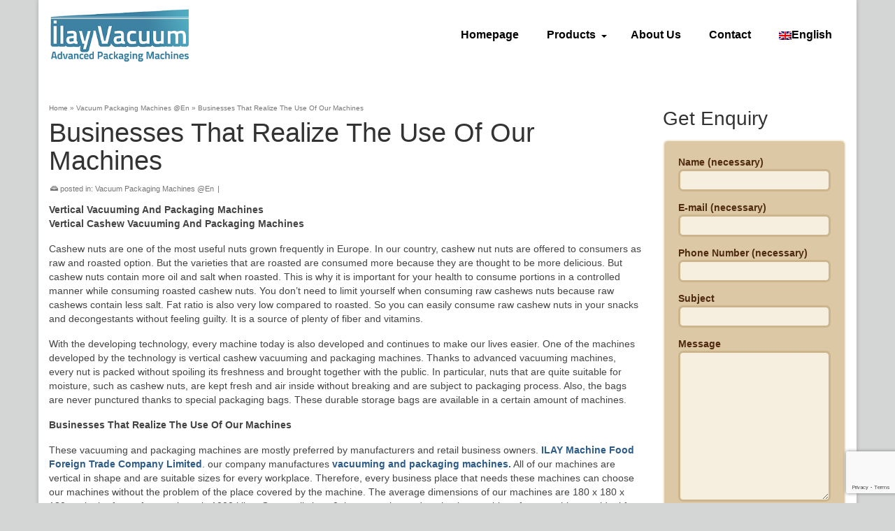

--- FILE ---
content_type: text/html; charset=UTF-8
request_url: https://www.ilayvacuum.com/businesses-that-realize-the-use-of-our-machines/
body_size: 11303
content:
<!DOCTYPE html><html class="no-js" lang="en" prefix="og: https://ogp.me/ns#" itemscope="itemscope" itemtype="https://schema.org/WebPage" ><head><meta charset="UTF-8"><meta name="viewport" content="width=device-width, initial-scale=1.0"><meta http-equiv="X-UA-Compatible" content="IE=edge"><link rel="alternate" hreflang="en" href="https://www.ilayvacuum.com/businesses-that-realize-the-use-of-our-machines/" /><link rel="alternate" hreflang="x-default" href="https://www.ilayvacuum.com/businesses-that-realize-the-use-of-our-machines/" /><link media="all" href="https://www.ilayvacuum.com/wp-content/cache/autoptimize/css/autoptimize_b0ca15fbebc0746eb28ce4070f632f1c.css" rel="stylesheet"><link media="print" href="https://www.ilayvacuum.com/wp-content/cache/autoptimize/css/autoptimize_09bf52b995b576ab799fbc932f8dce86.css" rel="stylesheet"><title>Businesses That Realize The Use Of Our Machines | Vertical Vacuum Packaging Machines - ILAY VACUUM</title><meta name="description" content="Businesses That Realize The Use Of Our Machines"/><meta name="robots" content="follow, index, max-snippet:-1, max-video-preview:-1, max-image-preview:large"/><link rel="canonical" href="https://www.ilayvacuum.com/businesses-that-realize-the-use-of-our-machines/" /><meta property="og:locale" content="en_US" /><meta property="og:type" content="article" /><meta property="og:title" content="Businesses That Realize The Use Of Our Machines | Vertical Vacuum Packaging Machines - ILAY VACUUM" /><meta property="og:description" content="Businesses That Realize The Use Of Our Machines" /><meta property="og:url" content="https://www.ilayvacuum.com/businesses-that-realize-the-use-of-our-machines/" /><meta property="og:site_name" content="Vacuum Packaging Machines - ILAY VACUUM" /><meta property="article:tag" content="Industrial vacuum machine" /><meta property="article:tag" content="Packing machine is zero" /><meta property="article:section" content="Vacuum Packaging Machines @En" /><meta property="og:updated_time" content="2020-02-18T09:40:37+00:00" /><meta property="article:published_time" content="2020-01-23T22:22:45+00:00" /><meta property="article:modified_time" content="2020-02-18T09:40:37+00:00" /><meta name="twitter:card" content="summary_large_image" /><meta name="twitter:title" content="Businesses That Realize The Use Of Our Machines | Vertical Vacuum Packaging Machines - ILAY VACUUM" /><meta name="twitter:description" content="Businesses That Realize The Use Of Our Machines" /><meta name="twitter:label1" content="Written by" /><meta name="twitter:data1" content="ayhansari" /><meta name="twitter:label2" content="Time to read" /><meta name="twitter:data2" content="1 minute" /> <script type="application/ld+json" class="rank-math-schema">{"@context":"https://schema.org","@graph":[{"@type":"Place","@id":"https://www.ilayvacuum.com/#place","address":{"@type":"PostalAddress","streetAddress":"Palmiye Cad, Yenig\u00fcn, 15 Temmuz Blv. No:48 K:1 D:107, 54100 Adapazar\u0131/Sakarya","postalCode":"54100","addressCountry":"TR"}},{"@type":"Organization","@id":"https://www.ilayvacuum.com/#organization","name":"Vacuum Packaging Machines","url":"https://www.ilayvacuum.com","address":{"@type":"PostalAddress","streetAddress":"Palmiye Cad, Yenig\u00fcn, 15 Temmuz Blv. No:48 K:1 D:107, 54100 Adapazar\u0131/Sakarya","postalCode":"54100","addressCountry":"TR"},"contactPoint":[{"@type":"ContactPoint","telephone":"+90-532-172-41-44","contactType":"customer support"}],"legalName":"\u0130LAY Makina G\u0131da D\u0131\u015f Ticaret Limited \u015eirketi","location":{"@id":"https://www.ilayvacuum.com/#place"}},{"@type":"WebSite","@id":"https://www.ilayvacuum.com/#website","url":"https://www.ilayvacuum.com","name":"Vacuum Packaging Machines - ILAY VACUUM","publisher":{"@id":"https://www.ilayvacuum.com/#organization"},"inLanguage":"en-US"},{"@type":"ImageObject","@id":"https://www.ilayvacuum.com/wp-content/uploads/2020/01/vertical-vacuum-packaging-machines.jpg","url":"https://www.ilayvacuum.com/wp-content/uploads/2020/01/vertical-vacuum-packaging-machines.jpg","width":"402","height":"178","caption":"vertical-vacuum-packaging-machines","inLanguage":"en-US"},{"@type":"BreadcrumbList","@id":"https://www.ilayvacuum.com/businesses-that-realize-the-use-of-our-machines/#breadcrumb","itemListElement":[{"@type":"ListItem","position":"1","item":{"@id":"https://www.ilayvacuum.com","name":"Home"}},{"@type":"ListItem","position":"2","item":{"@id":"https://www.ilayvacuum.com/category/vacuumpackagingmachines/","name":"Vacuum Packaging Machines @En"}},{"@type":"ListItem","position":"3","item":{"@id":"https://www.ilayvacuum.com/businesses-that-realize-the-use-of-our-machines/","name":"Businesses That Realize The Use Of Our Machines"}}]},{"@type":"WebPage","@id":"https://www.ilayvacuum.com/businesses-that-realize-the-use-of-our-machines/#webpage","url":"https://www.ilayvacuum.com/businesses-that-realize-the-use-of-our-machines/","name":"Businesses That Realize The Use Of Our Machines | Vertical Vacuum Packaging Machines - ILAY VACUUM","datePublished":"2020-01-23T22:22:45+00:00","dateModified":"2020-02-18T09:40:37+00:00","isPartOf":{"@id":"https://www.ilayvacuum.com/#website"},"primaryImageOfPage":{"@id":"https://www.ilayvacuum.com/wp-content/uploads/2020/01/vertical-vacuum-packaging-machines.jpg"},"inLanguage":"en-US","breadcrumb":{"@id":"https://www.ilayvacuum.com/businesses-that-realize-the-use-of-our-machines/#breadcrumb"}},{"@type":"Person","@id":"https://www.ilayvacuum.com/businesses-that-realize-the-use-of-our-machines/#author","name":"ayhansari","image":{"@type":"ImageObject","@id":"https://secure.gravatar.com/avatar/9021c8e3db5e148e58bfdd2e72bbfbda21f42e0e012ba5f7745636f2ee7ecd67?s=96&amp;d=mm&amp;r=g","url":"https://secure.gravatar.com/avatar/9021c8e3db5e148e58bfdd2e72bbfbda21f42e0e012ba5f7745636f2ee7ecd67?s=96&amp;d=mm&amp;r=g","caption":"ayhansari","inLanguage":"en-US"},"worksFor":{"@id":"https://www.ilayvacuum.com/#organization"}},{"@type":"NewsArticle","headline":"Businesses That Realize The Use Of Our Machines | Vertical Vacuum Packaging Machines - ILAY VACUUM","datePublished":"2020-01-23T22:22:45+00:00","dateModified":"2020-02-18T09:40:37+00:00","articleSection":"Vacuum Packaging Machines @En","author":{"@id":"https://www.ilayvacuum.com/businesses-that-realize-the-use-of-our-machines/#author","name":"ayhansari"},"publisher":{"@id":"https://www.ilayvacuum.com/#organization"},"description":"Businesses That Realize The Use Of Our Machines","name":"Businesses That Realize The Use Of Our Machines | Vertical Vacuum Packaging Machines - ILAY VACUUM","@id":"https://www.ilayvacuum.com/businesses-that-realize-the-use-of-our-machines/#richSnippet","isPartOf":{"@id":"https://www.ilayvacuum.com/businesses-that-realize-the-use-of-our-machines/#webpage"},"image":{"@id":"https://www.ilayvacuum.com/wp-content/uploads/2020/01/vertical-vacuum-packaging-machines.jpg"},"inLanguage":"en-US","mainEntityOfPage":{"@id":"https://www.ilayvacuum.com/businesses-that-realize-the-use-of-our-machines/#webpage"}}]}</script> <link rel='dns-prefetch' href='//fonts.googleapis.com' /><link rel="alternate" type="application/rss+xml" title="Vertical Vacuum Packaging Machines - ILAY VACUUM &raquo; Feed" href="https://www.ilayvacuum.com/feed/" /><link rel="alternate" type="application/rss+xml" title="Vertical Vacuum Packaging Machines - ILAY VACUUM &raquo; Comments Feed" href="https://www.ilayvacuum.com/comments/feed/" /><link rel="shortcut icon" type="image/x-icon" href="https://www.ilayvacuum.com/wp-content/uploads/2019/01/Logo-Favicon.jpg" /><script type="text/javascript">window._wpemojiSettings = {"baseUrl":"https:\/\/s.w.org\/images\/core\/emoji\/16.0.1\/72x72\/","ext":".png","svgUrl":"https:\/\/s.w.org\/images\/core\/emoji\/16.0.1\/svg\/","svgExt":".svg","source":{"concatemoji":"https:\/\/www.ilayvacuum.com\/wp-includes\/js\/wp-emoji-release.min.js?ver=a87c482cded6bdb727cb8d6103e5fa64"}};
/*! This file is auto-generated */
!function(s,n){var o,i,e;function c(e){try{var t={supportTests:e,timestamp:(new Date).valueOf()};sessionStorage.setItem(o,JSON.stringify(t))}catch(e){}}function p(e,t,n){e.clearRect(0,0,e.canvas.width,e.canvas.height),e.fillText(t,0,0);var t=new Uint32Array(e.getImageData(0,0,e.canvas.width,e.canvas.height).data),a=(e.clearRect(0,0,e.canvas.width,e.canvas.height),e.fillText(n,0,0),new Uint32Array(e.getImageData(0,0,e.canvas.width,e.canvas.height).data));return t.every(function(e,t){return e===a[t]})}function u(e,t){e.clearRect(0,0,e.canvas.width,e.canvas.height),e.fillText(t,0,0);for(var n=e.getImageData(16,16,1,1),a=0;a<n.data.length;a++)if(0!==n.data[a])return!1;return!0}function f(e,t,n,a){switch(t){case"flag":return n(e,"\ud83c\udff3\ufe0f\u200d\u26a7\ufe0f","\ud83c\udff3\ufe0f\u200b\u26a7\ufe0f")?!1:!n(e,"\ud83c\udde8\ud83c\uddf6","\ud83c\udde8\u200b\ud83c\uddf6")&&!n(e,"\ud83c\udff4\udb40\udc67\udb40\udc62\udb40\udc65\udb40\udc6e\udb40\udc67\udb40\udc7f","\ud83c\udff4\u200b\udb40\udc67\u200b\udb40\udc62\u200b\udb40\udc65\u200b\udb40\udc6e\u200b\udb40\udc67\u200b\udb40\udc7f");case"emoji":return!a(e,"\ud83e\udedf")}return!1}function g(e,t,n,a){var r="undefined"!=typeof WorkerGlobalScope&&self instanceof WorkerGlobalScope?new OffscreenCanvas(300,150):s.createElement("canvas"),o=r.getContext("2d",{willReadFrequently:!0}),i=(o.textBaseline="top",o.font="600 32px Arial",{});return e.forEach(function(e){i[e]=t(o,e,n,a)}),i}function t(e){var t=s.createElement("script");t.src=e,t.defer=!0,s.head.appendChild(t)}"undefined"!=typeof Promise&&(o="wpEmojiSettingsSupports",i=["flag","emoji"],n.supports={everything:!0,everythingExceptFlag:!0},e=new Promise(function(e){s.addEventListener("DOMContentLoaded",e,{once:!0})}),new Promise(function(t){var n=function(){try{var e=JSON.parse(sessionStorage.getItem(o));if("object"==typeof e&&"number"==typeof e.timestamp&&(new Date).valueOf()<e.timestamp+604800&&"object"==typeof e.supportTests)return e.supportTests}catch(e){}return null}();if(!n){if("undefined"!=typeof Worker&&"undefined"!=typeof OffscreenCanvas&&"undefined"!=typeof URL&&URL.createObjectURL&&"undefined"!=typeof Blob)try{var e="postMessage("+g.toString()+"("+[JSON.stringify(i),f.toString(),p.toString(),u.toString()].join(",")+"));",a=new Blob([e],{type:"text/javascript"}),r=new Worker(URL.createObjectURL(a),{name:"wpTestEmojiSupports"});return void(r.onmessage=function(e){c(n=e.data),r.terminate(),t(n)})}catch(e){}c(n=g(i,f,p,u))}t(n)}).then(function(e){for(var t in e)n.supports[t]=e[t],n.supports.everything=n.supports.everything&&n.supports[t],"flag"!==t&&(n.supports.everythingExceptFlag=n.supports.everythingExceptFlag&&n.supports[t]);n.supports.everythingExceptFlag=n.supports.everythingExceptFlag&&!n.supports.flag,n.DOMReady=!1,n.readyCallback=function(){n.DOMReady=!0}}).then(function(){return e}).then(function(){var e;n.supports.everything||(n.readyCallback(),(e=n.source||{}).concatemoji?t(e.concatemoji):e.wpemoji&&e.twemoji&&(t(e.twemoji),t(e.wpemoji)))}))}((window,document),window._wpemojiSettings);</script> <link crossorigin="anonymous" rel='stylesheet' id='redux-google-fonts-virtue_premium-css' href='https://fonts.googleapis.com/css?family=Lato%3A400&#038;ver=a87c482cded6bdb727cb8d6103e5fa64' type='text/css' media='all' /> <script type="text/javascript" src="https://www.ilayvacuum.com/wp-includes/js/jquery/jquery.min.js?ver=3.7.1" id="jquery-core-js"></script> <script type="text/javascript" src="https://www.ilayvacuum.com/wp-includes/js/jquery/jquery-migrate.min.js?ver=3.4.1" id="jquery-migrate-js"></script> <!--[if lt IE 9]> <script type="text/javascript" src="https://www.ilayvacuum.com/wp-content/themes/virtue_premium/assets/js/vendor/respond.min.js?ver=a87c482cded6bdb727cb8d6103e5fa64" id="virtue-respond-js"></script> <![endif]--><link rel="https://api.w.org/" href="https://www.ilayvacuum.com/wp-json/" /><link rel="alternate" title="JSON" type="application/json" href="https://www.ilayvacuum.com/wp-json/wp/v2/posts/2989" /><link rel="EditURI" type="application/rsd+xml" title="RSD" href="https://www.ilayvacuum.com/xmlrpc.php?rsd" /><link rel="alternate" title="oEmbed (JSON)" type="application/json+oembed" href="https://www.ilayvacuum.com/wp-json/oembed/1.0/embed?url=https%3A%2F%2Fwww.ilayvacuum.com%2Fbusinesses-that-realize-the-use-of-our-machines%2F" /><link rel="alternate" title="oEmbed (XML)" type="text/xml+oembed" href="https://www.ilayvacuum.com/wp-json/oembed/1.0/embed?url=https%3A%2F%2Fwww.ilayvacuum.com%2Fbusinesses-that-realize-the-use-of-our-machines%2F&#038;format=xml" /><meta name="generator" content="WPML ver:4.8.6 stt:5,1,4,3,46,2,54;" /> <script id="wpcp_disable_selection" type="text/javascript">var image_save_msg='You are not allowed to save images!';
	var no_menu_msg='Context Menu disabled!';
	var smessage = "";

function disableEnterKey(e)
{
	var elemtype = e.target.tagName;
	
	elemtype = elemtype.toUpperCase();
	
	if (elemtype == "TEXT" || elemtype == "TEXTAREA" || elemtype == "INPUT" || elemtype == "PASSWORD" || elemtype == "SELECT" || elemtype == "OPTION" || elemtype == "EMBED")
	{
		elemtype = 'TEXT';
	}
	
	if (e.ctrlKey){
     var key;
     if(window.event)
          key = window.event.keyCode;     //IE
     else
          key = e.which;     //firefox (97)
    //if (key != 17) alert(key);
     if (elemtype!= 'TEXT' && (key == 97 || key == 65 || key == 67 || key == 99 || key == 88 || key == 120 || key == 26 || key == 85  || key == 86 || key == 83 || key == 43 || key == 73))
     {
		if(wccp_free_iscontenteditable(e)) return true;
		show_wpcp_message('You are not allowed to copy content or view source');
		return false;
     }else
     	return true;
     }
}


/*For contenteditable tags*/
function wccp_free_iscontenteditable(e)
{
	var e = e || window.event; // also there is no e.target property in IE. instead IE uses window.event.srcElement
  	
	var target = e.target || e.srcElement;

	var elemtype = e.target.nodeName;
	
	elemtype = elemtype.toUpperCase();
	
	var iscontenteditable = "false";
		
	if(typeof target.getAttribute!="undefined" ) iscontenteditable = target.getAttribute("contenteditable"); // Return true or false as string
	
	var iscontenteditable2 = false;
	
	if(typeof target.isContentEditable!="undefined" ) iscontenteditable2 = target.isContentEditable; // Return true or false as boolean

	if(target.parentElement.isContentEditable) iscontenteditable2 = true;
	
	if (iscontenteditable == "true" || iscontenteditable2 == true)
	{
		if(typeof target.style!="undefined" ) target.style.cursor = "text";
		
		return true;
	}
}

////////////////////////////////////
function disable_copy(e)
{	
	var e = e || window.event; // also there is no e.target property in IE. instead IE uses window.event.srcElement
	
	var elemtype = e.target.tagName;
	
	elemtype = elemtype.toUpperCase();
	
	if (elemtype == "TEXT" || elemtype == "TEXTAREA" || elemtype == "INPUT" || elemtype == "PASSWORD" || elemtype == "SELECT" || elemtype == "OPTION" || elemtype == "EMBED")
	{
		elemtype = 'TEXT';
	}
	
	if(wccp_free_iscontenteditable(e)) return true;
	
	var isSafari = /Safari/.test(navigator.userAgent) && /Apple Computer/.test(navigator.vendor);
	
	var checker_IMG = '';
	if (elemtype == "IMG" && checker_IMG == 'checked' && e.detail >= 2) {show_wpcp_message(alertMsg_IMG);return false;}
	if (elemtype != "TEXT")
	{
		if (smessage !== "" && e.detail == 2)
			show_wpcp_message(smessage);
		
		if (isSafari)
			return true;
		else
			return false;
	}	
}

//////////////////////////////////////////
function disable_copy_ie()
{
	var e = e || window.event;
	var elemtype = window.event.srcElement.nodeName;
	elemtype = elemtype.toUpperCase();
	if(wccp_free_iscontenteditable(e)) return true;
	if (elemtype == "IMG") {show_wpcp_message(alertMsg_IMG);return false;}
	if (elemtype != "TEXT" && elemtype != "TEXTAREA" && elemtype != "INPUT" && elemtype != "PASSWORD" && elemtype != "SELECT" && elemtype != "OPTION" && elemtype != "EMBED")
	{
		return false;
	}
}	
function reEnable()
{
	return true;
}
document.onkeydown = disableEnterKey;
document.onselectstart = disable_copy_ie;
if(navigator.userAgent.indexOf('MSIE')==-1)
{
	document.onmousedown = disable_copy;
	document.onclick = reEnable;
}
function disableSelection(target)
{
    //For IE This code will work
    if (typeof target.onselectstart!="undefined")
    target.onselectstart = disable_copy_ie;
    
    //For Firefox This code will work
    else if (typeof target.style.MozUserSelect!="undefined")
    {target.style.MozUserSelect="none";}
    
    //All other  (ie: Opera) This code will work
    else
    target.onmousedown=function(){return false}
    target.style.cursor = "default";
}
//Calling the JS function directly just after body load
window.onload = function(){disableSelection(document.body);};

//////////////////special for safari Start////////////////
var onlongtouch;
var timer;
var touchduration = 1000; //length of time we want the user to touch before we do something

var elemtype = "";
function touchstart(e) {
	var e = e || window.event;
  // also there is no e.target property in IE.
  // instead IE uses window.event.srcElement
  	var target = e.target || e.srcElement;
	
	elemtype = window.event.srcElement.nodeName;
	
	elemtype = elemtype.toUpperCase();
	
	if(!wccp_pro_is_passive()) e.preventDefault();
	if (!timer) {
		timer = setTimeout(onlongtouch, touchduration);
	}
}

function touchend() {
    //stops short touches from firing the event
    if (timer) {
        clearTimeout(timer);
        timer = null;
    }
	onlongtouch();
}

onlongtouch = function(e) { //this will clear the current selection if anything selected
	
	if (elemtype != "TEXT" && elemtype != "TEXTAREA" && elemtype != "INPUT" && elemtype != "PASSWORD" && elemtype != "SELECT" && elemtype != "EMBED" && elemtype != "OPTION")	
	{
		if (window.getSelection) {
			if (window.getSelection().empty) {  // Chrome
			window.getSelection().empty();
			} else if (window.getSelection().removeAllRanges) {  // Firefox
			window.getSelection().removeAllRanges();
			}
		} else if (document.selection) {  // IE?
			document.selection.empty();
		}
		return false;
	}
};

document.addEventListener("DOMContentLoaded", function(event) { 
    window.addEventListener("touchstart", touchstart, false);
    window.addEventListener("touchend", touchend, false);
});

function wccp_pro_is_passive() {

  var cold = false,
  hike = function() {};

  try {
	  const object1 = {};
  var aid = Object.defineProperty(object1, 'passive', {
  get() {cold = true}
  });
  window.addEventListener('test', hike, aid);
  window.removeEventListener('test', hike, aid);
  } catch (e) {}

  return cold;
}
/*special for safari End*/</script> <script id="wpcp_disable_Right_Click" type="text/javascript">document.ondragstart = function() { return false;}
	function nocontext(e) {
	   return false;
	}
	document.oncontextmenu = nocontext;</script> <script id="wpcp_css_disable_selection" type="text/javascript">var e = document.getElementsByTagName('body')[0];
if(e)
{
	e.setAttribute('unselectable',"on");
}</script> <link rel="amphtml" href="https://www.ilayvacuum.com/businesses-that-realize-the-use-of-our-machines/amp/"><script type="text/javascript" id="google_gtagjs" src="https://www.googletagmanager.com/gtag/js?id=G-1ELX4Q69EF" async="async"></script> <script type="text/javascript" id="google_gtagjs-inline">window.dataLayer = window.dataLayer || [];function gtag(){dataLayer.push(arguments);}gtag('set', 'linker', {"domains":["www.ilayvacuum.com"]} );gtag('js', new Date());gtag('config', 'G-1ELX4Q69EF', {} );</script> </head><body data-rsssl=1 class="wp-singular post-template-default single single-post postid-2989 single-format-standard wp-embed-responsive wp-theme-virtue_premium unselectable kt-showsub-indicator stickyheader virtue-skin-default boxed businesses-that-realize-the-use-of-our-machines" data-smooth-scrolling="0" data-smooth-scrolling-hide="0" data-jsselect="1" data-product-tab-scroll="0" data-animate="1" data-sticky="1" ><div id="wrapper" class="container"> <!--[if lt IE 8]><div class="alert"> You are using an outdated browser. Please upgrade your browser to improve your experience.</div><![endif]--><header id="kad-banner" class="banner headerclass kad-header-style-three mobile-stickyheader" data-header-shrink="1" data-mobile-sticky="1" data-header-base-height="100"><div id="kad-shrinkheader" class="container" style="height:100px; line-height:100px; "><div class="row"><div class="col-md-4 clearfix kad-header-left"><div id="logo" class="logocase"> <a class="brand logofont" style="height:100px; line-height:100px; display:block;" href="https://www.ilayvacuum.com/" title="Vertical Vacuum Packaging Machines &#8211; ILAY VACUUM"><div id="thelogo" style="height:100px; line-height:100px;"> <img src="https://www.ilayvacuum.com/wp-content/uploads/2019/01/vertical-vacuum-packaging-machines-2.png" style="max-height:100px" alt="vertical-vacuum-packaging-machines" class="kad-standard-logo" /> <img src="https://www.ilayvacuum.com/wp-content/uploads/2019/01/vertical-vacuum-packaging-machines-2.png" class="kad-retina-logo" alt="vertical-vacuum-packaging-machines" style="max-height:100px" /></div> </a></div></div><div class="col-md-8 kad-header-right"><nav id="nav-main" class="clearfix nav-main"><ul id="menu-menu-en" class="sf-menu"><li  class=" menu-item-3488 menu-item menu-homepage"><a href="https://www.ilayvacuum.com/"><span>Homepage</span></a></li><li  class=" sf-dropdown menu-item-has-children menu-item-22507 menu-item menu-products"><a href="https://www.ilayvacuum.com/products/"><span>Products</span></a><ul class="sub-menu sf-dropdown-menu dropdown"><li  class=" sf-dropdown-submenu menu-item-has-children menu-item-22506 menu-item menu-vacuum-packaging-machines"><a href="https://www.ilayvacuum.com/portfolio-type/vacuum-packaging-machines/"><span>Vacuum Packaging Machines</span></a><ul class="sub-menu sf-dropdown-menu dropdown"><li  class=" menu-item-22509 menu-item menu-vertical-vacuum"><a title="Vertical Vacuum" href="https://www.ilayvacuum.com/portfolio-type/vertical-vacuum/"><span>Vertical Vacuum</span></a></li><li  class=" menu-item-22508 menu-item menu-horizontal-vacuum"><a title="Horizontal Vacuum" href="https://www.ilayvacuum.com/portfolio-type/horizontal-vacuum/"><span>Horizontal Vacuum</span></a></li><li  class=" menu-item-22510 menu-item menu-used-machines"><a title="Used Vacuum Machines" href="https://www.ilayvacuum.com/portfolio-type/vacuum-packaging-machines-second-hand-used/"><span>Used Machines</span></a></li><li  class=" menu-item-22511 menu-item menu-other-machines"><a title="Other Vacuum Machines" href="https://www.ilayvacuum.com/portfolio-type/vacuum-packaging-machines-others/"><span>Other Machines</span></a></li></ul></li><li  class=" sf-dropdown-submenu menu-item-has-children menu-item-22512 menu-item menu-nut-processing-machines"><a href="https://www.ilayvacuum.com/products/nut-food-processing-machines/"><span>Nut Processing Machines</span></a><ul class="sub-menu sf-dropdown-menu dropdown"><li  class=" menu-item-22516 menu-item menu-nut-carrying-equipment"><a title="Nut Carrying Equipment" href="https://www.ilayvacuum.com/products/nut-food-carrying-equipment/"><span>Nut Carrying Equipment</span></a></li><li  class=" menu-item-22517 menu-item menu-extracting-sorting-solutions"><a title="Extracting Sorting Solutions" href="https://www.ilayvacuum.com/products/nut-food-extracting-sorting-solutions/"><span>Extracting Sorting Solutions</span></a></li><li  class=" menu-item-22518 menu-item menu-nut-food-roasting"><a title="Nut Food Roasting" href="https://www.ilayvacuum.com/products/nut-food-roasting-drying-ovens/"><span>Nut Food Roasting</span></a></li><li  class=" menu-item-22519 menu-item menu-nut-salting-machines"><a title="Nut Salting Machines" href="https://www.ilayvacuum.com/products/nut-food-salting-machines/"><span>Nut Salting Machines</span></a></li><li  class=" menu-item-22520 menu-item menu-storage-silo-system"><a title="Storage Silo System" href="https://www.ilayvacuum.com/products/nut-food-storage-silo-system/"><span>Storage Silo System</span></a></li></ul></li></ul></li><li  class=" menu-item-3489 menu-item menu-about-us"><a href="https://www.ilayvacuum.com/about-us/"><span>About Us</span></a></li><li  class=" menu-item-3491 menu-item menu-contact"><a href="https://www.ilayvacuum.com/contact/"><span>Contact</span></a></li><li  class=" wpml-ls-current-language menu-item-wpml-ls-144-en menu-item menu-english"><a href="https://www.ilayvacuum.com/businesses-that-realize-the-use-of-our-machines/" role="menuitem"><span><img
 class="wpml-ls-flag"
 src="https://www.ilayvacuum.com/wp-content/plugins/sitepress-multilingual-cms/res/flags/en.png"
 alt=""
 width=18
 height=12
 /><span class="wpml-ls-native" lang="en">English</span></span></a></li></ul></nav></div></div></div></header><div id="kad-mobile-banner" class="banner mobile-headerclass" data-mobile-header-sticky="1"><div class="container mobile-header-container" style="height:48px"><div class="clearfix kad-mobile-header-logo"> <a class="mobile-logo" href="https://www.ilayvacuum.com/" style="padding-right:50px; height:48px"><div class="mobile-logo-inner" style="height:48px"> <img src="https://www.ilayvacuum.com/wp-content/uploads/2019/01/vertical-vacuum-packaging-machines-2.png" style="max-height:48px;" alt="Vertical Vacuum Packaging Machines &#8211; ILAY VACUUM" class="kad-mobile-logo" /></div> </a></div> <button class="mh-nav-trigger-case collapsed" data-toggle="collapse" rel="nofollow" title="Menu" aria-label="Menu" data-target=".mh-mobile_menu_collapse" style="line-height:48px;"> <span class="kad-navbtn clearfix"><i class="icon-menu"></i></span> </button></div><div class="container mobile-dropdown-container"><div id="mg-kad-mobile-nav" class="mh-kad-mobile-nav kad-mobile-nav"><div class="mh-kad-nav-inner kad-nav-inner mobileclass"><div id="mh-mobile_menu_collapse" class="mh-kad-nav-collapse collapse mh-mobile_menu_collapse"><ul id="menu-menu-en-1" class="kad-mnav"><li  class="menu-homepage menu-item-3488"><a href="https://www.ilayvacuum.com/"><span>Homepage</span></a></li><li  class="menu-products sf-dropdown sf-dropdown-toggle menu-item-22507"><a href="https://www.ilayvacuum.com/products/"><span>Products</span></a><button class="kad-submenu-accordion collapse-next kad-submenu-accordion-open" data-parent=".kad-nav-collapse" data-toggle="collapse"><i class="icon-arrow-down"></i><i class="icon-arrow-up"></i></button><ul class="sub-menu sf-dropdown-menu collapse"><li  class="menu-vacuum-packaging-machines sf-dropdown-submenu sf-dropdown-toggle menu-item-22506"><a href="https://www.ilayvacuum.com/portfolio-type/vacuum-packaging-machines/"><span>Vacuum Packaging Machines</span></a><button class="kad-submenu-accordion collapse-next kad-submenu-accordion-open" data-parent=".kad-nav-collapse" data-toggle="collapse"><i class="icon-arrow-down"></i><i class="icon-arrow-up"></i></button><ul class="sub-menu sf-dropdown-menu collapse"><li  class="menu-vertical-vacuum menu-item-22509"><a title="Vertical Vacuum" href="https://www.ilayvacuum.com/portfolio-type/vertical-vacuum/"><span>Vertical Vacuum</span></a></li><li  class="menu-horizontal-vacuum menu-item-22508"><a title="Horizontal Vacuum" href="https://www.ilayvacuum.com/portfolio-type/horizontal-vacuum/"><span>Horizontal Vacuum</span></a></li><li  class="menu-used-machines menu-item-22510"><a title="Used Vacuum Machines" href="https://www.ilayvacuum.com/portfolio-type/vacuum-packaging-machines-second-hand-used/"><span>Used Machines</span></a></li><li  class="menu-other-machines menu-item-22511"><a title="Other Vacuum Machines" href="https://www.ilayvacuum.com/portfolio-type/vacuum-packaging-machines-others/"><span>Other Machines</span></a></li></ul></li><li  class="menu-nut-processing-machines sf-dropdown-submenu sf-dropdown-toggle menu-item-22512"><a href="https://www.ilayvacuum.com/products/nut-food-processing-machines/"><span>Nut Processing Machines</span></a><button class="kad-submenu-accordion collapse-next kad-submenu-accordion-open" data-parent=".kad-nav-collapse" data-toggle="collapse"><i class="icon-arrow-down"></i><i class="icon-arrow-up"></i></button><ul class="sub-menu sf-dropdown-menu collapse"><li  class="menu-nut-carrying-equipment menu-item-22516"><a title="Nut Carrying Equipment" href="https://www.ilayvacuum.com/products/nut-food-carrying-equipment/"><span>Nut Carrying Equipment</span></a></li><li  class="menu-extracting-sorting-solutions menu-item-22517"><a title="Extracting Sorting Solutions" href="https://www.ilayvacuum.com/products/nut-food-extracting-sorting-solutions/"><span>Extracting Sorting Solutions</span></a></li><li  class="menu-nut-food-roasting menu-item-22518"><a title="Nut Food Roasting" href="https://www.ilayvacuum.com/products/nut-food-roasting-drying-ovens/"><span>Nut Food Roasting</span></a></li><li  class="menu-nut-salting-machines menu-item-22519"><a title="Nut Salting Machines" href="https://www.ilayvacuum.com/products/nut-food-salting-machines/"><span>Nut Salting Machines</span></a></li><li  class="menu-storage-silo-system menu-item-22520"><a title="Storage Silo System" href="https://www.ilayvacuum.com/products/nut-food-storage-silo-system/"><span>Storage Silo System</span></a></li></ul></li></ul></li><li  class="menu-about-us menu-item-3489"><a href="https://www.ilayvacuum.com/about-us/"><span>About Us</span></a></li><li  class="menu-contact menu-item-3491"><a href="https://www.ilayvacuum.com/contact/"><span>Contact</span></a></li><li  class="menu-english wpml-ls-current-language menu-item-wpml-ls-144-en"><a href="https://www.ilayvacuum.com/businesses-that-realize-the-use-of-our-machines/" role="menuitem"><span><img
 class="wpml-ls-flag"
 src="https://www.ilayvacuum.com/wp-content/plugins/sitepress-multilingual-cms/res/flags/en.png"
 alt=""
 width=18
 height=12
 /><span class="wpml-ls-native" lang="en">English</span></span></a></li></ul></div></div></div></div></div><div class="wrap clearfix contentclass hfeed" role="document"><div id="content" class="container"><div id="post-2989" class="row single-article"><div class="main col-lg-9 col-md-8" id="ktmain" role="main"><article class="kt_no_post_header_content post-2989 post type-post status-publish format-standard has-post-thumbnail hentry category-vacuumpackagingmachines tag-industrial-vacuum-machine tag-packing-machine-is-zero"><header><div id="kadbreadcrumbs" class="color_gray"><span><a href="https://www.ilayvacuum.com/" class="kad-bc-home"><span>Home</span></a></span> <span class="bc-delimiter">&raquo;</span> <span><a href="https://www.ilayvacuum.com/category/vacuumpackagingmachines/"><span>Vacuum Packaging Machines @En</span></a></span> <span class="bc-delimiter">&raquo;</span> <span class="kad-breadcurrent">Businesses That Realize The Use Of Our Machines</span></div><h1 class="entry-title">Businesses That Realize The Use Of Our Machines</h1><div class="subhead"> <span class="postedintop"> <i class="icon-drawer"></i> posted in: <a href="https://www.ilayvacuum.com/category/vacuumpackagingmachines/" rel="category tag">Vacuum Packaging Machines @En</a> </span> <span class="virtue-meta-divider post-category-divider kad-hidepostedin"> | </span></div></header><div class="entry-content clearfix" itemprop="articleBody"><p><strong>Vertical Vacuuming And Packaging Machines </strong><br /> <strong>Vertical Cashew Vacuuming And Packaging Machines</strong></p><p>Cashew nuts are one of the most useful nuts grown frequently in Europe. In our country, cashew nut nuts are offered to consumers as raw and roasted option. But the varieties that are roasted are consumed more because they are thought to be more delicious. But cashew nuts contain more oil and salt when roasted. This is why it is important for your health to consume portions in a controlled manner while consuming roasted cashew nuts. You don&#8217;t need to limit yourself when consuming raw cashews nuts because raw cashews contain less salt. Fat ratio is also very low compared to roasted. So you can easily consume raw cashew nuts in your snacks and decongestants without feeling guilty. It is a source of plenty of fiber and vitamins.</p><p>With the developing technology, every machine today is also developed and continues to make our lives easier. One of the machines developed by the technology is vertical cashew vacuuming and packaging machines. Thanks to advanced vacuuming machines, every nut is packed without spoiling its freshness and brought together with the public. In particular, nuts that are quite suitable for moisture, such as cashew nuts, are kept fresh and air inside without breaking and are subject to packaging process. Also, the bags are never punctured thanks to special packaging bags. These durable storage bags are available in a certain amount of machines.</p><p><strong>Businesses That Realize The Use Of Our Machines</strong></p><p>These vacuuming and packaging machines are mostly preferred by manufacturers and retail business owners. <a href="https://ilayvacuum.com" target="_blank" rel="noopener"><strong>ILAY Machine Food Foreign Trade Company Limited</strong></a>. our company manufactures <a href="/?page_id=66"><strong>vacuuming and packaging machines.</strong> </a>All of our machines are vertical in shape and are suitable sizes for every workplace. Therefore, every business place that needs these machines can choose our machines without the problem of the place covered by the machine. The average dimensions of our machines are 180 x 180 x 180 cm in the form of approximately 1000 kilos. Our small size o0aln vacuuming and packaging machines for a machine are ideal for every business and factory. We can contact you if you fill out the form on our site for Price Information.</p></div><footer class="single-footer"> <span class="posttags"><i class="icon-tag"></i><a href="https://www.ilayvacuum.com/tag/industrial-vacuum-machine/" rel="tag">Industrial vacuum machine</a>, <a href="https://www.ilayvacuum.com/tag/packing-machine-is-zero/" rel="tag">Packing machine is zero</a></span><meta itemprop="dateModified" content="2020-02-18T09:40:37+00:00"><meta itemscope itemprop="mainEntityOfPage" content="https://www.ilayvacuum.com/businesses-that-realize-the-use-of-our-machines/" itemType="https://schema.org/WebPage" itemid="https://www.ilayvacuum.com/businesses-that-realize-the-use-of-our-machines/"><div itemprop="publisher" itemscope itemtype="https://schema.org/Organization"><div itemprop="logo" itemscope itemtype="https://schema.org/ImageObject"><meta itemprop="url" content="https://www.ilayvacuum.com/wp-content/uploads/2019/01/vertical-vacuum-packaging-machines-2.png"><meta itemprop="width" content="282"><meta itemprop="height" content="125"></div><meta itemprop="name" content="Vertical Vacuum Packaging Machines - ILAY VACUUM"></div></footer></article><div id="virtue_comments"></div></div><aside id="ktsidebar" class="col-lg-3 col-md-4 kad-sidebar" role="complementary" itemscope itemtype="https://schema.org/WPSideBar"><div class="sidebar"><section id="custom_html-2" class="widget_text widget-1 widget-first widget widget_custom_html"><div class="widget_text widget-inner"><h3>Get Enquiry</h3><div class="textwidget custom-html-widget"><div class="wpcf7 no-js" id="wpcf7-f5-o1" lang="en-US" dir="ltr" data-wpcf7-id="5"><div class="screen-reader-response"><p role="status" aria-live="polite" aria-atomic="true"></p><ul></ul></div><form action="/businesses-that-realize-the-use-of-our-machines/#wpcf7-f5-o1" method="post" class="wpcf7-form init cf7skins cf7s-wild-west" aria-label="Contact form" novalidate="novalidate" data-status="init"><fieldset class="hidden-fields-container"><input type="hidden" name="_wpcf7" value="5" /><input type="hidden" name="_wpcf7_version" value="6.1.4" /><input type="hidden" name="_wpcf7_locale" value="en_US" /><input type="hidden" name="_wpcf7_unit_tag" value="wpcf7-f5-o1" /><input type="hidden" name="_wpcf7_container_post" value="0" /><input type="hidden" name="_wpcf7_posted_data_hash" value="" /><input type="hidden" name="_wpcf7_recaptcha_response" value="" /></fieldset> <label> Name (necessary) <span class="wpcf7-form-control-wrap" data-name="your-name"><input size="40" maxlength="400" class="wpcf7-form-control wpcf7-text wpcf7-validates-as-required" aria-required="true" aria-invalid="false" value="" type="text" name="your-name" /></span> </label> <label> E-mail (necessary) <span class="wpcf7-form-control-wrap" data-name="your-email"><input size="40" maxlength="400" class="wpcf7-form-control wpcf7-email wpcf7-validates-as-required wpcf7-text wpcf7-validates-as-email" aria-required="true" aria-invalid="false" value="" type="email" name="your-email" /></span> </label> <label> Phone Number (necessary) <span class="wpcf7-form-control-wrap" data-name="your-tel"><input size="40" maxlength="400" class="wpcf7-form-control wpcf7-tel wpcf7-validates-as-required wpcf7-text wpcf7-validates-as-tel" aria-required="true" aria-invalid="false" value="" type="tel" name="your-tel" /></span> </label> <label> Subject <span class="wpcf7-form-control-wrap" data-name="your-subject"><input size="40" maxlength="400" class="wpcf7-form-control wpcf7-text wpcf7-validates-as-required" aria-required="true" aria-invalid="false" value="" type="text" name="your-subject" /></span> </label> <label> Message <span class="wpcf7-form-control-wrap" data-name="your-message"><textarea cols="40" rows="10" maxlength="2000" class="wpcf7-form-control wpcf7-textarea wpcf7-validates-as-required" aria-required="true" aria-invalid="false" name="your-message"></textarea></span> </label> <input class="wpcf7-form-control wpcf7-submit has-spinner" type="submit" value="SEND" /><div class="wpcf7-response-output" aria-hidden="true"></div></form></div></div></div></section></div></aside></div></div></div><div class="kt-call-sitewide-to-action"><div class="container"><div class="kt-cta row"><div class="col-md-10 kad-call-sitewide-title-case"><h2 class="kad-call-title"> CALL US TO FIND BEST SOLUTION</h2></div><div class="col-md-2 kad-call-sitewide-button-case"> <a href="tel:+905321724144" class="kad-btn-primary kad-btn lg-kad-btn"> CALL NOW </a></div></div></div></div><footer id="containerfooter" class="footerclass"><div class="container"><div class="row"><div class="col-md-6 col-sm-6 footercol1"><div class="widget_text widget-1 widget-first footer-widget widget"><aside id="custom_html-4" class="widget_text widget_custom_html"><div class="textwidget custom-html-widget"><div style="display: none;"><a href="https://www.ilayvacuum.com/category/vacuumpackagingmachines/" title="Vacuum Packaging Library">Vacuum Packaging Library</a></div></div></aside></div><div class="widget_text widget-6 footer-widget widget"><aside id="custom_html-9" class="widget_text widget_custom_html"><div class="textwidget custom-html-widget"><div style="display: none;"><a href="https://www.ilayvacuum.com/es/category/vacuum-packaging-machines/" title="vacuum packaging machines">vacuum packaging machines</a></div></div></aside></div><div class="widget_text widget-7 widget-last footer-widget widget"><aside id="custom_html-10" class="widget_text widget_custom_html"><div class="textwidget custom-html-widget"><div style="display: none;"><a href="https://www.ilayvacuum.com/tr/category/vakumlupaketlememakineleri-tr/" title="vakumlupaketlememakineleri @tr">vakumlupaketlememakineleri @tr</a></div></div></aside></div></div></div></div><div class="footerbase"><div class="container"><div class="footercredits clearfix"><div class="footernav clearfix"><ul id="menu-menu-en-footer" class="footermenu"><li  class=" current_page_parent menu-item-46114 menu-item menu-blog"><a href="https://www.ilayvacuum.com/blog/"><span>Blog</span></a></li></ul></div><p>© 2007 - 2023 <a href="https://www.ilayvacuum.com/" title="Vertical Vacuum Packaging Machines - ILAY VACUUM"><b>ILAY VACUUM</b></a> - All Rights Reserved.</p></div></div></div></footer></div> <script type="speculationrules">{"prefetch":[{"source":"document","where":{"and":[{"href_matches":"\/*"},{"not":{"href_matches":["\/wp-*.php","\/wp-admin\/*","\/wp-content\/uploads\/*","\/wp-content\/*","\/wp-content\/plugins\/*","\/wp-content\/themes\/virtue_premium\/*","\/*\\?(.+)"]}},{"not":{"selector_matches":"a[rel~=\"nofollow\"]"}},{"not":{"selector_matches":".no-prefetch, .no-prefetch a"}}]},"eagerness":"conservative"}]}</script> <div id="wpcp-error-message" class="msgmsg-box-wpcp hideme"><span>error: </span></div> <script>var timeout_result;
	function show_wpcp_message(smessage)
	{
		if (smessage !== "")
			{
			var smessage_text = '<span>Alert: </span>'+smessage;
			document.getElementById("wpcp-error-message").innerHTML = smessage_text;
			document.getElementById("wpcp-error-message").className = "msgmsg-box-wpcp warning-wpcp showme";
			clearTimeout(timeout_result);
			timeout_result = setTimeout(hide_message, 3000);
			}
	}
	function hide_message()
	{
		document.getElementById("wpcp-error-message").className = "msgmsg-box-wpcp warning-wpcp hideme";
	}</script> <div class="wpml-ls-statics-footer wpml-ls wpml-ls-legacy-list-horizontal"><ul role="menu"><li class="wpml-ls-slot-footer wpml-ls-item wpml-ls-item-en wpml-ls-current-language wpml-ls-first-item wpml-ls-last-item wpml-ls-item-legacy-list-horizontal" role="none"> <a href="https://www.ilayvacuum.com/businesses-that-realize-the-use-of-our-machines/" class="wpml-ls-link" role="menuitem" > <img
 class="wpml-ls-flag"
 src="https://www.ilayvacuum.com/wp-content/plugins/sitepress-multilingual-cms/res/flags/en.png"
 alt=""
 width=18
 height=12
 /><span class="wpml-ls-native" role="menuitem">English</span></a></li></ul></div> <script type="text/javascript" src="https://www.ilayvacuum.com/wp-includes/js/dist/hooks.min.js?ver=4d63a3d491d11ffd8ac6" id="wp-hooks-js"></script> <script type="text/javascript" src="https://www.ilayvacuum.com/wp-includes/js/dist/i18n.min.js?ver=5e580eb46a90c2b997e6" id="wp-i18n-js"></script> <script type="text/javascript" id="wp-i18n-js-after">wp.i18n.setLocaleData( { 'text direction\u0004ltr': [ 'ltr' ] } );</script> <script type="text/javascript" src="https://www.ilayvacuum.com/wp-content/plugins/contact-form-7/includes/swv/js/index.js?ver=6.1.4" id="swv-js"></script> <script type="text/javascript" id="contact-form-7-js-before">var wpcf7 = {
    "api": {
        "root": "https:\/\/www.ilayvacuum.com\/wp-json\/",
        "namespace": "contact-form-7\/v1"
    },
    "cached": 1
};</script> <script type="text/javascript" src="https://www.ilayvacuum.com/wp-content/plugins/contact-form-7/includes/js/index.js?ver=6.1.4" id="contact-form-7-js"></script> <script type="text/javascript" src="https://www.google.com/recaptcha/api.js?render=6LddJbYqAAAAAJnzPh1Ay_60xwZtAiQyqIUAt8zA&amp;ver=3.0" id="google-recaptcha-js"></script> <script type="text/javascript" src="https://www.ilayvacuum.com/wp-includes/js/dist/vendor/wp-polyfill.min.js?ver=3.15.0" id="wp-polyfill-js"></script> <script type="text/javascript" id="wpcf7-recaptcha-js-before">var wpcf7_recaptcha = {
    "sitekey": "6LddJbYqAAAAAJnzPh1Ay_60xwZtAiQyqIUAt8zA",
    "actions": {
        "homepage": "homepage",
        "contactform": "contactform"
    }
};</script> <script type="text/javascript" src="https://www.ilayvacuum.com/wp-content/plugins/contact-form-7/modules/recaptcha/index.js?ver=6.1.4" id="wpcf7-recaptcha-js"></script> <script type="text/javascript" src="https://www.ilayvacuum.com/wp-content/themes/virtue_premium/assets/js/min/bootstrap-min.js?ver=4.10.19" id="bootstrap-js"></script> <script type="text/javascript" src="https://www.ilayvacuum.com/wp-includes/js/hoverIntent.min.js?ver=1.10.2" id="hoverIntent-js"></script> <script type="text/javascript" src="https://www.ilayvacuum.com/wp-content/themes/virtue_premium/assets/js/min/plugins-min.js?ver=4.10.19" id="virtue_plugins-js"></script> <script type="text/javascript" src="https://www.ilayvacuum.com/wp-content/themes/virtue_premium/assets/js/min/kt-sticky-min.js?ver=4.10.19" id="kadence-sticky-js"></script> <script type="text/javascript" src="https://www.ilayvacuum.com/wp-content/themes/virtue_premium/assets/js/min/select-woo-min.js?ver=4.10.19" id="selectWoo-js"></script> <script type="text/javascript" src="https://www.ilayvacuum.com/wp-content/themes/virtue_premium/assets/js/min/magnific-popup-min.js?ver=4.10.19" id="magnific-popup-js"></script> <script type="text/javascript" id="virtue_lightbox-js-extra">var virtue_lightbox = {"loading":"Loading...","of":"%curr% of %total%","error":"The Image could not be loaded."};</script> <script type="text/javascript" src="https://www.ilayvacuum.com/wp-content/themes/virtue_premium/assets/js/min/virtue_lightbox-min.js?ver=4.10.19" id="virtue_lightbox-js"></script> <script type="text/javascript" src="https://www.ilayvacuum.com/wp-includes/js/imagesloaded.min.js?ver=5.0.0" id="imagesloaded-js"></script> <script type="text/javascript" src="https://www.ilayvacuum.com/wp-includes/js/masonry.min.js?ver=4.2.2" id="masonry-js"></script> <script type="text/javascript" id="virtue_main-js-extra">var virtue_js = {"totop":"To Top"};</script> <script type="text/javascript" src="https://www.ilayvacuum.com/wp-content/themes/virtue_premium/assets/js/min/main-min.js?ver=4.10.19" id="virtue_main-js"></script> </body></html>

<!-- Page cached by LiteSpeed Cache 7.7 on 2026-01-25 06:39:55 -->

--- FILE ---
content_type: text/html; charset=utf-8
request_url: https://www.google.com/recaptcha/api2/anchor?ar=1&k=6LddJbYqAAAAAJnzPh1Ay_60xwZtAiQyqIUAt8zA&co=aHR0cHM6Ly93d3cuaWxheXZhY3V1bS5jb206NDQz&hl=en&v=N67nZn4AqZkNcbeMu4prBgzg&size=invisible&anchor-ms=20000&execute-ms=30000&cb=4mnw22k30cvt
body_size: 49733
content:
<!DOCTYPE HTML><html dir="ltr" lang="en"><head><meta http-equiv="Content-Type" content="text/html; charset=UTF-8">
<meta http-equiv="X-UA-Compatible" content="IE=edge">
<title>reCAPTCHA</title>
<style type="text/css">
/* cyrillic-ext */
@font-face {
  font-family: 'Roboto';
  font-style: normal;
  font-weight: 400;
  font-stretch: 100%;
  src: url(//fonts.gstatic.com/s/roboto/v48/KFO7CnqEu92Fr1ME7kSn66aGLdTylUAMa3GUBHMdazTgWw.woff2) format('woff2');
  unicode-range: U+0460-052F, U+1C80-1C8A, U+20B4, U+2DE0-2DFF, U+A640-A69F, U+FE2E-FE2F;
}
/* cyrillic */
@font-face {
  font-family: 'Roboto';
  font-style: normal;
  font-weight: 400;
  font-stretch: 100%;
  src: url(//fonts.gstatic.com/s/roboto/v48/KFO7CnqEu92Fr1ME7kSn66aGLdTylUAMa3iUBHMdazTgWw.woff2) format('woff2');
  unicode-range: U+0301, U+0400-045F, U+0490-0491, U+04B0-04B1, U+2116;
}
/* greek-ext */
@font-face {
  font-family: 'Roboto';
  font-style: normal;
  font-weight: 400;
  font-stretch: 100%;
  src: url(//fonts.gstatic.com/s/roboto/v48/KFO7CnqEu92Fr1ME7kSn66aGLdTylUAMa3CUBHMdazTgWw.woff2) format('woff2');
  unicode-range: U+1F00-1FFF;
}
/* greek */
@font-face {
  font-family: 'Roboto';
  font-style: normal;
  font-weight: 400;
  font-stretch: 100%;
  src: url(//fonts.gstatic.com/s/roboto/v48/KFO7CnqEu92Fr1ME7kSn66aGLdTylUAMa3-UBHMdazTgWw.woff2) format('woff2');
  unicode-range: U+0370-0377, U+037A-037F, U+0384-038A, U+038C, U+038E-03A1, U+03A3-03FF;
}
/* math */
@font-face {
  font-family: 'Roboto';
  font-style: normal;
  font-weight: 400;
  font-stretch: 100%;
  src: url(//fonts.gstatic.com/s/roboto/v48/KFO7CnqEu92Fr1ME7kSn66aGLdTylUAMawCUBHMdazTgWw.woff2) format('woff2');
  unicode-range: U+0302-0303, U+0305, U+0307-0308, U+0310, U+0312, U+0315, U+031A, U+0326-0327, U+032C, U+032F-0330, U+0332-0333, U+0338, U+033A, U+0346, U+034D, U+0391-03A1, U+03A3-03A9, U+03B1-03C9, U+03D1, U+03D5-03D6, U+03F0-03F1, U+03F4-03F5, U+2016-2017, U+2034-2038, U+203C, U+2040, U+2043, U+2047, U+2050, U+2057, U+205F, U+2070-2071, U+2074-208E, U+2090-209C, U+20D0-20DC, U+20E1, U+20E5-20EF, U+2100-2112, U+2114-2115, U+2117-2121, U+2123-214F, U+2190, U+2192, U+2194-21AE, U+21B0-21E5, U+21F1-21F2, U+21F4-2211, U+2213-2214, U+2216-22FF, U+2308-230B, U+2310, U+2319, U+231C-2321, U+2336-237A, U+237C, U+2395, U+239B-23B7, U+23D0, U+23DC-23E1, U+2474-2475, U+25AF, U+25B3, U+25B7, U+25BD, U+25C1, U+25CA, U+25CC, U+25FB, U+266D-266F, U+27C0-27FF, U+2900-2AFF, U+2B0E-2B11, U+2B30-2B4C, U+2BFE, U+3030, U+FF5B, U+FF5D, U+1D400-1D7FF, U+1EE00-1EEFF;
}
/* symbols */
@font-face {
  font-family: 'Roboto';
  font-style: normal;
  font-weight: 400;
  font-stretch: 100%;
  src: url(//fonts.gstatic.com/s/roboto/v48/KFO7CnqEu92Fr1ME7kSn66aGLdTylUAMaxKUBHMdazTgWw.woff2) format('woff2');
  unicode-range: U+0001-000C, U+000E-001F, U+007F-009F, U+20DD-20E0, U+20E2-20E4, U+2150-218F, U+2190, U+2192, U+2194-2199, U+21AF, U+21E6-21F0, U+21F3, U+2218-2219, U+2299, U+22C4-22C6, U+2300-243F, U+2440-244A, U+2460-24FF, U+25A0-27BF, U+2800-28FF, U+2921-2922, U+2981, U+29BF, U+29EB, U+2B00-2BFF, U+4DC0-4DFF, U+FFF9-FFFB, U+10140-1018E, U+10190-1019C, U+101A0, U+101D0-101FD, U+102E0-102FB, U+10E60-10E7E, U+1D2C0-1D2D3, U+1D2E0-1D37F, U+1F000-1F0FF, U+1F100-1F1AD, U+1F1E6-1F1FF, U+1F30D-1F30F, U+1F315, U+1F31C, U+1F31E, U+1F320-1F32C, U+1F336, U+1F378, U+1F37D, U+1F382, U+1F393-1F39F, U+1F3A7-1F3A8, U+1F3AC-1F3AF, U+1F3C2, U+1F3C4-1F3C6, U+1F3CA-1F3CE, U+1F3D4-1F3E0, U+1F3ED, U+1F3F1-1F3F3, U+1F3F5-1F3F7, U+1F408, U+1F415, U+1F41F, U+1F426, U+1F43F, U+1F441-1F442, U+1F444, U+1F446-1F449, U+1F44C-1F44E, U+1F453, U+1F46A, U+1F47D, U+1F4A3, U+1F4B0, U+1F4B3, U+1F4B9, U+1F4BB, U+1F4BF, U+1F4C8-1F4CB, U+1F4D6, U+1F4DA, U+1F4DF, U+1F4E3-1F4E6, U+1F4EA-1F4ED, U+1F4F7, U+1F4F9-1F4FB, U+1F4FD-1F4FE, U+1F503, U+1F507-1F50B, U+1F50D, U+1F512-1F513, U+1F53E-1F54A, U+1F54F-1F5FA, U+1F610, U+1F650-1F67F, U+1F687, U+1F68D, U+1F691, U+1F694, U+1F698, U+1F6AD, U+1F6B2, U+1F6B9-1F6BA, U+1F6BC, U+1F6C6-1F6CF, U+1F6D3-1F6D7, U+1F6E0-1F6EA, U+1F6F0-1F6F3, U+1F6F7-1F6FC, U+1F700-1F7FF, U+1F800-1F80B, U+1F810-1F847, U+1F850-1F859, U+1F860-1F887, U+1F890-1F8AD, U+1F8B0-1F8BB, U+1F8C0-1F8C1, U+1F900-1F90B, U+1F93B, U+1F946, U+1F984, U+1F996, U+1F9E9, U+1FA00-1FA6F, U+1FA70-1FA7C, U+1FA80-1FA89, U+1FA8F-1FAC6, U+1FACE-1FADC, U+1FADF-1FAE9, U+1FAF0-1FAF8, U+1FB00-1FBFF;
}
/* vietnamese */
@font-face {
  font-family: 'Roboto';
  font-style: normal;
  font-weight: 400;
  font-stretch: 100%;
  src: url(//fonts.gstatic.com/s/roboto/v48/KFO7CnqEu92Fr1ME7kSn66aGLdTylUAMa3OUBHMdazTgWw.woff2) format('woff2');
  unicode-range: U+0102-0103, U+0110-0111, U+0128-0129, U+0168-0169, U+01A0-01A1, U+01AF-01B0, U+0300-0301, U+0303-0304, U+0308-0309, U+0323, U+0329, U+1EA0-1EF9, U+20AB;
}
/* latin-ext */
@font-face {
  font-family: 'Roboto';
  font-style: normal;
  font-weight: 400;
  font-stretch: 100%;
  src: url(//fonts.gstatic.com/s/roboto/v48/KFO7CnqEu92Fr1ME7kSn66aGLdTylUAMa3KUBHMdazTgWw.woff2) format('woff2');
  unicode-range: U+0100-02BA, U+02BD-02C5, U+02C7-02CC, U+02CE-02D7, U+02DD-02FF, U+0304, U+0308, U+0329, U+1D00-1DBF, U+1E00-1E9F, U+1EF2-1EFF, U+2020, U+20A0-20AB, U+20AD-20C0, U+2113, U+2C60-2C7F, U+A720-A7FF;
}
/* latin */
@font-face {
  font-family: 'Roboto';
  font-style: normal;
  font-weight: 400;
  font-stretch: 100%;
  src: url(//fonts.gstatic.com/s/roboto/v48/KFO7CnqEu92Fr1ME7kSn66aGLdTylUAMa3yUBHMdazQ.woff2) format('woff2');
  unicode-range: U+0000-00FF, U+0131, U+0152-0153, U+02BB-02BC, U+02C6, U+02DA, U+02DC, U+0304, U+0308, U+0329, U+2000-206F, U+20AC, U+2122, U+2191, U+2193, U+2212, U+2215, U+FEFF, U+FFFD;
}
/* cyrillic-ext */
@font-face {
  font-family: 'Roboto';
  font-style: normal;
  font-weight: 500;
  font-stretch: 100%;
  src: url(//fonts.gstatic.com/s/roboto/v48/KFO7CnqEu92Fr1ME7kSn66aGLdTylUAMa3GUBHMdazTgWw.woff2) format('woff2');
  unicode-range: U+0460-052F, U+1C80-1C8A, U+20B4, U+2DE0-2DFF, U+A640-A69F, U+FE2E-FE2F;
}
/* cyrillic */
@font-face {
  font-family: 'Roboto';
  font-style: normal;
  font-weight: 500;
  font-stretch: 100%;
  src: url(//fonts.gstatic.com/s/roboto/v48/KFO7CnqEu92Fr1ME7kSn66aGLdTylUAMa3iUBHMdazTgWw.woff2) format('woff2');
  unicode-range: U+0301, U+0400-045F, U+0490-0491, U+04B0-04B1, U+2116;
}
/* greek-ext */
@font-face {
  font-family: 'Roboto';
  font-style: normal;
  font-weight: 500;
  font-stretch: 100%;
  src: url(//fonts.gstatic.com/s/roboto/v48/KFO7CnqEu92Fr1ME7kSn66aGLdTylUAMa3CUBHMdazTgWw.woff2) format('woff2');
  unicode-range: U+1F00-1FFF;
}
/* greek */
@font-face {
  font-family: 'Roboto';
  font-style: normal;
  font-weight: 500;
  font-stretch: 100%;
  src: url(//fonts.gstatic.com/s/roboto/v48/KFO7CnqEu92Fr1ME7kSn66aGLdTylUAMa3-UBHMdazTgWw.woff2) format('woff2');
  unicode-range: U+0370-0377, U+037A-037F, U+0384-038A, U+038C, U+038E-03A1, U+03A3-03FF;
}
/* math */
@font-face {
  font-family: 'Roboto';
  font-style: normal;
  font-weight: 500;
  font-stretch: 100%;
  src: url(//fonts.gstatic.com/s/roboto/v48/KFO7CnqEu92Fr1ME7kSn66aGLdTylUAMawCUBHMdazTgWw.woff2) format('woff2');
  unicode-range: U+0302-0303, U+0305, U+0307-0308, U+0310, U+0312, U+0315, U+031A, U+0326-0327, U+032C, U+032F-0330, U+0332-0333, U+0338, U+033A, U+0346, U+034D, U+0391-03A1, U+03A3-03A9, U+03B1-03C9, U+03D1, U+03D5-03D6, U+03F0-03F1, U+03F4-03F5, U+2016-2017, U+2034-2038, U+203C, U+2040, U+2043, U+2047, U+2050, U+2057, U+205F, U+2070-2071, U+2074-208E, U+2090-209C, U+20D0-20DC, U+20E1, U+20E5-20EF, U+2100-2112, U+2114-2115, U+2117-2121, U+2123-214F, U+2190, U+2192, U+2194-21AE, U+21B0-21E5, U+21F1-21F2, U+21F4-2211, U+2213-2214, U+2216-22FF, U+2308-230B, U+2310, U+2319, U+231C-2321, U+2336-237A, U+237C, U+2395, U+239B-23B7, U+23D0, U+23DC-23E1, U+2474-2475, U+25AF, U+25B3, U+25B7, U+25BD, U+25C1, U+25CA, U+25CC, U+25FB, U+266D-266F, U+27C0-27FF, U+2900-2AFF, U+2B0E-2B11, U+2B30-2B4C, U+2BFE, U+3030, U+FF5B, U+FF5D, U+1D400-1D7FF, U+1EE00-1EEFF;
}
/* symbols */
@font-face {
  font-family: 'Roboto';
  font-style: normal;
  font-weight: 500;
  font-stretch: 100%;
  src: url(//fonts.gstatic.com/s/roboto/v48/KFO7CnqEu92Fr1ME7kSn66aGLdTylUAMaxKUBHMdazTgWw.woff2) format('woff2');
  unicode-range: U+0001-000C, U+000E-001F, U+007F-009F, U+20DD-20E0, U+20E2-20E4, U+2150-218F, U+2190, U+2192, U+2194-2199, U+21AF, U+21E6-21F0, U+21F3, U+2218-2219, U+2299, U+22C4-22C6, U+2300-243F, U+2440-244A, U+2460-24FF, U+25A0-27BF, U+2800-28FF, U+2921-2922, U+2981, U+29BF, U+29EB, U+2B00-2BFF, U+4DC0-4DFF, U+FFF9-FFFB, U+10140-1018E, U+10190-1019C, U+101A0, U+101D0-101FD, U+102E0-102FB, U+10E60-10E7E, U+1D2C0-1D2D3, U+1D2E0-1D37F, U+1F000-1F0FF, U+1F100-1F1AD, U+1F1E6-1F1FF, U+1F30D-1F30F, U+1F315, U+1F31C, U+1F31E, U+1F320-1F32C, U+1F336, U+1F378, U+1F37D, U+1F382, U+1F393-1F39F, U+1F3A7-1F3A8, U+1F3AC-1F3AF, U+1F3C2, U+1F3C4-1F3C6, U+1F3CA-1F3CE, U+1F3D4-1F3E0, U+1F3ED, U+1F3F1-1F3F3, U+1F3F5-1F3F7, U+1F408, U+1F415, U+1F41F, U+1F426, U+1F43F, U+1F441-1F442, U+1F444, U+1F446-1F449, U+1F44C-1F44E, U+1F453, U+1F46A, U+1F47D, U+1F4A3, U+1F4B0, U+1F4B3, U+1F4B9, U+1F4BB, U+1F4BF, U+1F4C8-1F4CB, U+1F4D6, U+1F4DA, U+1F4DF, U+1F4E3-1F4E6, U+1F4EA-1F4ED, U+1F4F7, U+1F4F9-1F4FB, U+1F4FD-1F4FE, U+1F503, U+1F507-1F50B, U+1F50D, U+1F512-1F513, U+1F53E-1F54A, U+1F54F-1F5FA, U+1F610, U+1F650-1F67F, U+1F687, U+1F68D, U+1F691, U+1F694, U+1F698, U+1F6AD, U+1F6B2, U+1F6B9-1F6BA, U+1F6BC, U+1F6C6-1F6CF, U+1F6D3-1F6D7, U+1F6E0-1F6EA, U+1F6F0-1F6F3, U+1F6F7-1F6FC, U+1F700-1F7FF, U+1F800-1F80B, U+1F810-1F847, U+1F850-1F859, U+1F860-1F887, U+1F890-1F8AD, U+1F8B0-1F8BB, U+1F8C0-1F8C1, U+1F900-1F90B, U+1F93B, U+1F946, U+1F984, U+1F996, U+1F9E9, U+1FA00-1FA6F, U+1FA70-1FA7C, U+1FA80-1FA89, U+1FA8F-1FAC6, U+1FACE-1FADC, U+1FADF-1FAE9, U+1FAF0-1FAF8, U+1FB00-1FBFF;
}
/* vietnamese */
@font-face {
  font-family: 'Roboto';
  font-style: normal;
  font-weight: 500;
  font-stretch: 100%;
  src: url(//fonts.gstatic.com/s/roboto/v48/KFO7CnqEu92Fr1ME7kSn66aGLdTylUAMa3OUBHMdazTgWw.woff2) format('woff2');
  unicode-range: U+0102-0103, U+0110-0111, U+0128-0129, U+0168-0169, U+01A0-01A1, U+01AF-01B0, U+0300-0301, U+0303-0304, U+0308-0309, U+0323, U+0329, U+1EA0-1EF9, U+20AB;
}
/* latin-ext */
@font-face {
  font-family: 'Roboto';
  font-style: normal;
  font-weight: 500;
  font-stretch: 100%;
  src: url(//fonts.gstatic.com/s/roboto/v48/KFO7CnqEu92Fr1ME7kSn66aGLdTylUAMa3KUBHMdazTgWw.woff2) format('woff2');
  unicode-range: U+0100-02BA, U+02BD-02C5, U+02C7-02CC, U+02CE-02D7, U+02DD-02FF, U+0304, U+0308, U+0329, U+1D00-1DBF, U+1E00-1E9F, U+1EF2-1EFF, U+2020, U+20A0-20AB, U+20AD-20C0, U+2113, U+2C60-2C7F, U+A720-A7FF;
}
/* latin */
@font-face {
  font-family: 'Roboto';
  font-style: normal;
  font-weight: 500;
  font-stretch: 100%;
  src: url(//fonts.gstatic.com/s/roboto/v48/KFO7CnqEu92Fr1ME7kSn66aGLdTylUAMa3yUBHMdazQ.woff2) format('woff2');
  unicode-range: U+0000-00FF, U+0131, U+0152-0153, U+02BB-02BC, U+02C6, U+02DA, U+02DC, U+0304, U+0308, U+0329, U+2000-206F, U+20AC, U+2122, U+2191, U+2193, U+2212, U+2215, U+FEFF, U+FFFD;
}
/* cyrillic-ext */
@font-face {
  font-family: 'Roboto';
  font-style: normal;
  font-weight: 900;
  font-stretch: 100%;
  src: url(//fonts.gstatic.com/s/roboto/v48/KFO7CnqEu92Fr1ME7kSn66aGLdTylUAMa3GUBHMdazTgWw.woff2) format('woff2');
  unicode-range: U+0460-052F, U+1C80-1C8A, U+20B4, U+2DE0-2DFF, U+A640-A69F, U+FE2E-FE2F;
}
/* cyrillic */
@font-face {
  font-family: 'Roboto';
  font-style: normal;
  font-weight: 900;
  font-stretch: 100%;
  src: url(//fonts.gstatic.com/s/roboto/v48/KFO7CnqEu92Fr1ME7kSn66aGLdTylUAMa3iUBHMdazTgWw.woff2) format('woff2');
  unicode-range: U+0301, U+0400-045F, U+0490-0491, U+04B0-04B1, U+2116;
}
/* greek-ext */
@font-face {
  font-family: 'Roboto';
  font-style: normal;
  font-weight: 900;
  font-stretch: 100%;
  src: url(//fonts.gstatic.com/s/roboto/v48/KFO7CnqEu92Fr1ME7kSn66aGLdTylUAMa3CUBHMdazTgWw.woff2) format('woff2');
  unicode-range: U+1F00-1FFF;
}
/* greek */
@font-face {
  font-family: 'Roboto';
  font-style: normal;
  font-weight: 900;
  font-stretch: 100%;
  src: url(//fonts.gstatic.com/s/roboto/v48/KFO7CnqEu92Fr1ME7kSn66aGLdTylUAMa3-UBHMdazTgWw.woff2) format('woff2');
  unicode-range: U+0370-0377, U+037A-037F, U+0384-038A, U+038C, U+038E-03A1, U+03A3-03FF;
}
/* math */
@font-face {
  font-family: 'Roboto';
  font-style: normal;
  font-weight: 900;
  font-stretch: 100%;
  src: url(//fonts.gstatic.com/s/roboto/v48/KFO7CnqEu92Fr1ME7kSn66aGLdTylUAMawCUBHMdazTgWw.woff2) format('woff2');
  unicode-range: U+0302-0303, U+0305, U+0307-0308, U+0310, U+0312, U+0315, U+031A, U+0326-0327, U+032C, U+032F-0330, U+0332-0333, U+0338, U+033A, U+0346, U+034D, U+0391-03A1, U+03A3-03A9, U+03B1-03C9, U+03D1, U+03D5-03D6, U+03F0-03F1, U+03F4-03F5, U+2016-2017, U+2034-2038, U+203C, U+2040, U+2043, U+2047, U+2050, U+2057, U+205F, U+2070-2071, U+2074-208E, U+2090-209C, U+20D0-20DC, U+20E1, U+20E5-20EF, U+2100-2112, U+2114-2115, U+2117-2121, U+2123-214F, U+2190, U+2192, U+2194-21AE, U+21B0-21E5, U+21F1-21F2, U+21F4-2211, U+2213-2214, U+2216-22FF, U+2308-230B, U+2310, U+2319, U+231C-2321, U+2336-237A, U+237C, U+2395, U+239B-23B7, U+23D0, U+23DC-23E1, U+2474-2475, U+25AF, U+25B3, U+25B7, U+25BD, U+25C1, U+25CA, U+25CC, U+25FB, U+266D-266F, U+27C0-27FF, U+2900-2AFF, U+2B0E-2B11, U+2B30-2B4C, U+2BFE, U+3030, U+FF5B, U+FF5D, U+1D400-1D7FF, U+1EE00-1EEFF;
}
/* symbols */
@font-face {
  font-family: 'Roboto';
  font-style: normal;
  font-weight: 900;
  font-stretch: 100%;
  src: url(//fonts.gstatic.com/s/roboto/v48/KFO7CnqEu92Fr1ME7kSn66aGLdTylUAMaxKUBHMdazTgWw.woff2) format('woff2');
  unicode-range: U+0001-000C, U+000E-001F, U+007F-009F, U+20DD-20E0, U+20E2-20E4, U+2150-218F, U+2190, U+2192, U+2194-2199, U+21AF, U+21E6-21F0, U+21F3, U+2218-2219, U+2299, U+22C4-22C6, U+2300-243F, U+2440-244A, U+2460-24FF, U+25A0-27BF, U+2800-28FF, U+2921-2922, U+2981, U+29BF, U+29EB, U+2B00-2BFF, U+4DC0-4DFF, U+FFF9-FFFB, U+10140-1018E, U+10190-1019C, U+101A0, U+101D0-101FD, U+102E0-102FB, U+10E60-10E7E, U+1D2C0-1D2D3, U+1D2E0-1D37F, U+1F000-1F0FF, U+1F100-1F1AD, U+1F1E6-1F1FF, U+1F30D-1F30F, U+1F315, U+1F31C, U+1F31E, U+1F320-1F32C, U+1F336, U+1F378, U+1F37D, U+1F382, U+1F393-1F39F, U+1F3A7-1F3A8, U+1F3AC-1F3AF, U+1F3C2, U+1F3C4-1F3C6, U+1F3CA-1F3CE, U+1F3D4-1F3E0, U+1F3ED, U+1F3F1-1F3F3, U+1F3F5-1F3F7, U+1F408, U+1F415, U+1F41F, U+1F426, U+1F43F, U+1F441-1F442, U+1F444, U+1F446-1F449, U+1F44C-1F44E, U+1F453, U+1F46A, U+1F47D, U+1F4A3, U+1F4B0, U+1F4B3, U+1F4B9, U+1F4BB, U+1F4BF, U+1F4C8-1F4CB, U+1F4D6, U+1F4DA, U+1F4DF, U+1F4E3-1F4E6, U+1F4EA-1F4ED, U+1F4F7, U+1F4F9-1F4FB, U+1F4FD-1F4FE, U+1F503, U+1F507-1F50B, U+1F50D, U+1F512-1F513, U+1F53E-1F54A, U+1F54F-1F5FA, U+1F610, U+1F650-1F67F, U+1F687, U+1F68D, U+1F691, U+1F694, U+1F698, U+1F6AD, U+1F6B2, U+1F6B9-1F6BA, U+1F6BC, U+1F6C6-1F6CF, U+1F6D3-1F6D7, U+1F6E0-1F6EA, U+1F6F0-1F6F3, U+1F6F7-1F6FC, U+1F700-1F7FF, U+1F800-1F80B, U+1F810-1F847, U+1F850-1F859, U+1F860-1F887, U+1F890-1F8AD, U+1F8B0-1F8BB, U+1F8C0-1F8C1, U+1F900-1F90B, U+1F93B, U+1F946, U+1F984, U+1F996, U+1F9E9, U+1FA00-1FA6F, U+1FA70-1FA7C, U+1FA80-1FA89, U+1FA8F-1FAC6, U+1FACE-1FADC, U+1FADF-1FAE9, U+1FAF0-1FAF8, U+1FB00-1FBFF;
}
/* vietnamese */
@font-face {
  font-family: 'Roboto';
  font-style: normal;
  font-weight: 900;
  font-stretch: 100%;
  src: url(//fonts.gstatic.com/s/roboto/v48/KFO7CnqEu92Fr1ME7kSn66aGLdTylUAMa3OUBHMdazTgWw.woff2) format('woff2');
  unicode-range: U+0102-0103, U+0110-0111, U+0128-0129, U+0168-0169, U+01A0-01A1, U+01AF-01B0, U+0300-0301, U+0303-0304, U+0308-0309, U+0323, U+0329, U+1EA0-1EF9, U+20AB;
}
/* latin-ext */
@font-face {
  font-family: 'Roboto';
  font-style: normal;
  font-weight: 900;
  font-stretch: 100%;
  src: url(//fonts.gstatic.com/s/roboto/v48/KFO7CnqEu92Fr1ME7kSn66aGLdTylUAMa3KUBHMdazTgWw.woff2) format('woff2');
  unicode-range: U+0100-02BA, U+02BD-02C5, U+02C7-02CC, U+02CE-02D7, U+02DD-02FF, U+0304, U+0308, U+0329, U+1D00-1DBF, U+1E00-1E9F, U+1EF2-1EFF, U+2020, U+20A0-20AB, U+20AD-20C0, U+2113, U+2C60-2C7F, U+A720-A7FF;
}
/* latin */
@font-face {
  font-family: 'Roboto';
  font-style: normal;
  font-weight: 900;
  font-stretch: 100%;
  src: url(//fonts.gstatic.com/s/roboto/v48/KFO7CnqEu92Fr1ME7kSn66aGLdTylUAMa3yUBHMdazQ.woff2) format('woff2');
  unicode-range: U+0000-00FF, U+0131, U+0152-0153, U+02BB-02BC, U+02C6, U+02DA, U+02DC, U+0304, U+0308, U+0329, U+2000-206F, U+20AC, U+2122, U+2191, U+2193, U+2212, U+2215, U+FEFF, U+FFFD;
}

</style>
<link rel="stylesheet" type="text/css" href="https://www.gstatic.com/recaptcha/releases/N67nZn4AqZkNcbeMu4prBgzg/styles__ltr.css">
<script nonce="Y3A1wBTMr94vM777FiE9Sw" type="text/javascript">window['__recaptcha_api'] = 'https://www.google.com/recaptcha/api2/';</script>
<script type="text/javascript" src="https://www.gstatic.com/recaptcha/releases/N67nZn4AqZkNcbeMu4prBgzg/recaptcha__en.js" nonce="Y3A1wBTMr94vM777FiE9Sw">
      
    </script></head>
<body><div id="rc-anchor-alert" class="rc-anchor-alert"></div>
<input type="hidden" id="recaptcha-token" value="[base64]">
<script type="text/javascript" nonce="Y3A1wBTMr94vM777FiE9Sw">
      recaptcha.anchor.Main.init("[\x22ainput\x22,[\x22bgdata\x22,\x22\x22,\[base64]/[base64]/[base64]/[base64]/[base64]/UltsKytdPUU6KEU8MjA0OD9SW2wrK109RT4+NnwxOTI6KChFJjY0NTEyKT09NTUyOTYmJk0rMTxjLmxlbmd0aCYmKGMuY2hhckNvZGVBdChNKzEpJjY0NTEyKT09NTYzMjA/[base64]/[base64]/[base64]/[base64]/[base64]/[base64]/[base64]\x22,\[base64]\\u003d\x22,\[base64]/[base64]/CrUVqwr9Mw53CocOHRw5dOV5bbMOHUMKDZsKBw43Cj8ODwooVwoEBTUTCvcOGOiY/wpbDtsKGbBA1S8KdJGzCrXoYwqsKOsOPw6gDwrRTJXReDQYyw5IzM8Kdw47DqT8fWALCgMKqQ1TCpsOkw5pkJRpWNk7Dg0nCksKJw43DqsKwEsO7w7EIw7jCm8K2GcONfsOTA11gw7lQMsOJwol/w5vChlrCgMKbN8KawqXCg2jDinLCvsKPXlBVwrIvYzrCum/DowDCqcKJDjRjwpbDiFPCvcOhw5PDhcKZHB8Re8O3wpTCnyzDlsKLMWlow74cwo3Dv03DrghaIMO5w6nCkMObIEvDpcKmXDnDjMOdUyjClcO9WVnCvWUqPMKWVMObwpHCsMKSwoTCum3DmcKZwo1yW8OlwodSwpPCinXCij/DncKfJhjCoArCucOJMELDpcOEw6nCqklUPsO4dCXDlsKCY8OTZMK8w6gkwoF+wqrCq8KhworCt8K+wposwq/Ch8Opwr/DkVPDpFdVKDpCTQ5Gw4RXN8O7wq9DwpzDl3QwHWjCg28aw6UXwql3w7TDlQrCl28Ww5/[base64]/DqAvDlcOjw7cVYG5gIMO5w7vCjVlGw7PChMOYw4w2wpZWw6o6wpASOsK7woXClsKIw493PwRBesK+Uz/[base64]/w5ZpczjDhMKGwoTCixPDkTPDpcO+Nk3CtcOodUDDjsKWw6cfwrvCowVWwo7Chw7Cum/DqMOBw4TDsUcKw57Dj8KGwoHDp3TCksKFw5rDmsKMcsKaYCI9IsOpfhNjPlQLw5F/w4/[base64]/[base64]/Cv8K1ThbDsMKwwpHDjHcLI8OJTH81BMO6LDzCtMO4cMKodMKSAnDCvgbChcKSQ3QUZwRTwqwUUwFCw57CpSDClRXDog/CsSVgOMOTNU4Jw7prwrfDm8K4w6DDksKRYhhtw5zDlQRww6EkaDV8VhDCujLCv1bCisO8wrYWw5bDvcOdw5R9MTwMb8OLw5PCvznDsUvCncOUFcKXwqfCs1bCg8K/OcK5w4o8DDwPWcO9w4d5BzvDrcOqJMKOw6LDlU4LcAvCghl2wodqw7zDiQjCrwc1wozDucKFw6IkwpvChG40BMO7WVIxwqNVJ8OgYBnClsKgcinDkHkHwrtPasKePsOLw6tsUsKAeBvDq39/woMjwr9aVSBhcsK3Q8KPwr93VsK8XMO7bFMDwrrDsjfDqcKpwrxlAFxQQj8Xw4TDkMOew7TCtsOBfFnDlUREWMKSw4Qvf8OEw6zCqzIlw5jCssOcBnwAwqAQf8KrGMKhw5wJA1DDsjsfYMO0DCnCoMKuHMKjTnDDtkrDnMOBUiYPw6R9wrfCpifCmh3Clh/CnsOZwqDCj8KGI8OBw50dOsO7w41IwoRKaMKyIQHCi10Ewq7CusODw7bDrTzDnl3Cth9wPMOGRsK4ByHDpMOvw68yw44IVwzCkAjDucKCwqfCtsK8worDicKxwpDDnFDDpDwsKwjDrnNuwpTDkMOJKjo2NBIow7TCtsKYwoYqTMO4X8K0A2EUwoTDgMOSwp/Cs8KyTyrCpMKzw4xpw4nCphkrPcKYw41EPDHDjsOGEsKiPHbCo0dfSmVkPcOaf8Krw74cEcOuwr/Dggg+w4PDvcOQw5DDncOawqfCqsKLdcKpTMO4w79BYsKqw4UNRMOXw7/Cm8KAX8OtwqQYG8KUwps/[base64]/Du8OmwoQEwo5cFMKDBsKRWF7CgEvCqjVRw5VCUU7CosKKw7PDhcOtw7rCncO4w7wtw7xcwrDCkMKNwrPCucO2wqcQw5PCvT/CoTMnw4/DvMKMwq/[base64]/[base64]/DjsOgwqvDq8Oowq3CqhHCgMKHND3DrMKKwpg6wrPDvWxHwpUdE8KHRcK9wpTDjsKUeGtJw57DtSIueBlsQ8KBwplGccOKw7DCtHbDpE10LcOgHBXCkcOXwojDtMKTwo/DvllwYgNoaXR8FMKSwqhcBlzClsKbH8KpYCbDiTrDpD/ChcOQw5/CoCXDn8KewqLDvsK/F8KUNsOIAGfCkUwFT8KTw4jDscKMwpHCnMKFw7p4wqRww57DqMKSYsKIwo3Ct1TCuMKLdXDDtcOCwpAlIA7CvMKsAMOfIcK/[base64]/[base64]/OQtDw7DCqcKhwovDrcONw5nDucKIwpoew4NGU8Kqw4zCoxsrS3Eow684WsKwwqXCpsOfw59awrvCi8OubsOzwojCssOHQnjDnMOaw7syw4wUw5NaeywvwqhvHm4jPsKZQWjDqXINLFImw5TDicOuY8OFZcKLw7gsw7k7w5zDvcKdw67CrsKSAVPDgVTDiHZHZQ/DpcOvwq0CFTV+wpfCrGFzwpHCtMK+KMOYwogVwqB2wqQOwqZ7w4bDr2PCtw7DlBnDrVnCkxl1LsOzJMKMb0PDmC7DjQoABMKVwo3CssKMw7gzQMO/GsKLwpnDq8KwJmfDn8Orwp4Vwr9ow5DCtMOrR2jCs8O2GsOGw5HClcOOwr8ww6MUPwfDpsKLZW7Cjj3Cr2gVNhphfMOLwrfDtE5TPnnDisKONMO/[base64]/Dq8OIwqnClGrCjQ8WTgFXwq4IFnR3wo/Cn8KQwrtow4x4wrDDtsKEwqliw6szwrzDgTfCkiLDhMKkw7LDoW/CtmrCg8OowoEnw5wawr16a8OTwp/[base64]/eHnCqknDsSrDm8OawrdCwrnDs3ckwpZzwqpNDcKswrDCryvDm8KWJsOCFhhfHsKyJxLCuMOSLzRlB8KHMsKfw6dbwpPCtzpnAcOVwoNpbT3DlMKiwqnDgcKqwpIjw4zCj21rQ8KVw5wzZRrDqMOeW8KQwr3DqcK/PMOId8KGwqxLTDA2wpfDsVwPS8OkwoTDqiADeMKRwrJswq0fASoLw6tyP2UXwq1wwo4EUxJmwq3Do8O8wqwxwqZ0CArDucOAHzLDm8KHccOlwrXDtg0kZcKOwq1DwoE3wo5IwqEBDl/DrGvDjcK1PcKbw5ocW8K7wp7Co8OZwq8gwpEMTg4lwpbDoMObFTxERRbChsOkw4Rlw4o1XXwGw7bCtsKCworDlUTDjcOTwogBAcO1al9NDQ10w5TDqFnCjsOGcsOpw4wnw5Viw6VsC2TCrmtcDk9UX3vCnCHDvMO/[base64]/CnyfDiATCsMKfJAXDnsO0w7XCjwARKsODw6oEEHgtXMK4woTDqQLCsG49wowMYMKRTCVowpPDssOJFiU/[base64]/w590w5RwH2oFUcKxw693w74rQUpzOntfK0bCrMOVLCIewrDCrcK3FMKOEXjCmwnCsR8HRx/[base64]/CgwwSOsOwfVnDksOKw6HDhxzDtGjCgMO/w7DCjGElbcKKME7CkUbDnsKHwpFYwofDpMOUwpghDX3DrCkdwqwqScOmTFFcUcKdwol/b8OfwrXDtMOlC37CkcO8w6TDpzvDo8Kiw7vDocOqwp0qwrxQYGZswrHCrxdYKcK1w6DCl8KtGcO5w5rDksO3wrhGVElNO8KNAcKzwpozKMOSPsOjBMOUw7nDsRjCpC/Do8KOwp7ChMKAwr1QScOawqjDkXUsAR/ChQMmw5UBwpIqwqTCsFXCrcO3wpPDoVkKwr7DusOSZzrDiMOFw4phw6nCsW5xwohhwoIvwqlcw43DhcKrdcOSwogqwp8HG8KsXcKGVSXCp2PDjsOsUMK1ccK3wolyw7JrNsOJw5IPwq9/w4kfKcKYw5fCmMOySlQEw6QtwqLDhMOtBMObw6TDjcKJwplHwoPDgMKTw4TDlMOZCCYfwrFxw4gMJBBbw4VGecKOJcODwoIkwrRHwrPCtcORwqYiKsOJwoLCsMKbDHXDs8KsVT5Aw4VHOmrCu8OLIMKkwoLDuMK6w6TDjjoGw7/Cs8K/woYVw6fCrRrDmMOCwojCqsKfwrQMNTHCsEhQUsOuQsKedcKOesOWb8OpwppuAQ/CqMKkVcKFRHQyUMKZw4QUwr7CksKew6hjw4/[base64]/Cv2fDqn4nw79bYHfDqMKzJMKgw7zCnwdHHnV5Q8KZJsK1KDPDrcOBE8Kuw6dtV8Kbwr5qe8KnwqwkdmjDpcOww7TCh8OBw7J5WDREwoHDtVc0VE/CviMqw4tYwr7Dv1ZfwqwoOgZUw6Iiw4rDmsK/woDDri9owps8PMKmw4AILsKHwpXCvMKfR8Knw7EuSkITw6/Do8K1KxHDgMKPw4NXw6fDuVcXwrNoVsKjwqnCnsK6J8KbRxzCkRM/[base64]/ClArDkztIw4zDpj1CUXDCo8ORDsObw4t6wqgvd8Omw77DlsK4ZlzCpClkw6vDnjTDkgcDwqpGw6HDi1AnTl45w4PDqWBPwp/[base64]/[base64]/Ch8KtJE5cw7/CtMO8wooYdA4ObDTCuy87w5PCgsKFfVHCiX5aSR7DvRbDqsOHMSRMJFLDimp1w7IYwqjChMOAwovDl3zDuMOcJMOlw7TCj14Zw6zCsCvDnnYAfm/DuzBDwqUyNMOXw41zw41ewpB+w6kwwrRgKMKPw5oQw5rDhTMYKwjCjsOFTcOwI8Kcw6xCDcKoUSvCuAYtwrPCv2jDu0JHw7QBw587Xx8JDl/DmyzDv8KLB8OMfArCucOGw4pyGR1Xw7/CssKyWizDrEN/w6nDt8KfwrHCicKJa8KmUWZ/bCZXw48CwpFGw6BPwpXCo0DDm1HCvCpWw53CiX85w55OQXlxw5zCjhvDmMKaCzB9B2rCkmzDs8KEBFXDm8Odw6JXCzJfwqkTe8KZFMKzwq9ow6kxaMOtaMKIwrlGwq7CiWXCr8KMwqtzZcKfw75eYETCv1xOPcO/eMOdF8Omc8KaRUnDgw3Dv1XDimPDg3TDsMOmw7hBwpxlwpXCm8Klw4DCjn1Ow48NJMK9w5rDlMK7wqPChhIxeMObBcKRw6kWCznDrcO+wpEpTMKafcODFHHCl8K9wqg7S0hxdy3CnyDDqMKwZQ/DulhGw7PChWXDiRXDg8KfNGDDnnjChcKdQVgSwoMnw48DQ8OLf0Jbw6/CpknCo8KEL3HCjVXCpWplwrfDgWjCgsOzwoPChidASMKjbsKpw6xaQcKzw7gUYsKSwo/DpT5+YAZnCFXDlhVlwpM7eF0QfB45w50gwrbDqQRpEcOBbhPDiCLCk3zDqsKhcsKjw45PRnouwqcUR3EdRsOgc0Uwwp7DgSp5w7ZPTsKRLQ91DcORw5XDpMOfwp7DrsOlb8KSwr5cW8KHw7/DgsOtw5DDsXoSVTjCtV87wqHCuz7DsRohwotxI8OrwrvDjMOqw4jCj8OeIW3DgAYnw5/CrsOpEcO3wqojw57CkR7DsyXCnQDClE8fDcOaWAjCmg9Nw4TCnWcSwrM/w7UoMBjDh8OYD8OAWMKvScKKUcOSasKBbSpTe8KzWcOifgFow57ChBfCtn/[base64]/GMOpTEzCisOgw5/Dm8Kyw4nCvj1mwqYoAwwIw6YWSlk7QE7Dl8K1DVvCgnHCnkfDssONJXPCu8KjbS7CuHfDnGZ2IcKQwp/[base64]/wp/CjcKXwqg1HAwFw6hYJ8OaPcKHN0zCksOgwrDDrMK1FsOywpcfHsO8wq/CrcKZw7ROL8OXfcK3eEbCvsO3wrd9wqtRw5TCnEfChMOSw4XCmSTDh8Kwwp/Co8KXE8O/b2gRw5TCizJ7Q8Kew43ClMKfw6bDtMOaX8KVw7XChcKkM8OUw6vDisK9w6LDvC0NLmEQw6/DoTbCqXwqw4gFCDdZwrIoacOTwqtxwoHDk8K5IsKmGidFZXjDusOXLwUHccKpwqgAJsORw5rCiXc7b8KHIsOTw73DjRPDrMO3w7ZqCcOaw4bDlSdbwrfCnMK0wpIPBxh2dcO/chfDj2kBwqJiw4zCjC3CoiHDoMK6w4ctwoDDpXbCrsK+w53ChgzDrsK5SMKtw6glXivCr8KFCRBzwrxBw6XCk8K3wqXDmcOZbMKhw4RecQ/DucO+VMO6WsO1acOWwrLClC3ChsKxw6fCo1tGEFQ8w5FlZSzDncKAIXk2G1Jgw4hCw6rCncOWcC/Cg8OSP33DgsO6w6vCi1XChsKdRsKhWMKVwodOwoQrw77DqR/CjSjCicKmw504VXdoYMKDwqjDvAHDscKOEiDDtGQxwoXDo8O2wogYwrDCqsOmwonDtj/Du1wBV13CrxoGAcKPScO4w70UY8KBScO0BnYrw67CjsObbgzCv8KVwr4hYn/DksOGw7tUwqgFFMOTJcKyHh/CiEppCsKAw6zClz59VsOzPcO/[base64]/wr5qScK4wqLDlsKBw6pRwq7Ds8ONw6RfwrMHwr0kwpPDjlxVw5sfw6rDssKawoDCujDCoEfCiibDpjLDjMOiwrzDkMKxwrRBDi8nC2lvVG/CuDjDoMO4w4/DqcKdBcKPw5ZwZjvCg2MUZR3CnU5kQMOYM8KPL2/[base64]/DvTbCm8Oow5vDuUPCmcKvMzHDt8Kkw4vDjybDlAvDnRhww7p1DcOgWMOGwoHCvTTCj8OBw4xQGcKawr/ChsKSUn8uworDiCzCrcKpwqdHwocXJsKoJ8KiH8OZOysBwrlgC8KZwozCqkrCgQREwpvCq8K5FcOow7kma8OqdiAiw6VowpISYsKcOcKcVsOFVUx/wpfDusODGEhWSA5MAkpSZXbDplYuKsKMecObwqbDm8KaTwNXUcK+EQgxKMKNw4PDjXpCwotVJyfDuGFYTlPDvcKFw6/DjsKtLTDCokUBGATCuCXDh8KKOg3CtU0Aw77CocKcwpDCvTLCsxBzw57CrMOjw7lmw7jCgMOiIsKZJcKpw7/CvMKcPwk3CWLCgcOhJMOvwoIKL8K3A0bDucOkNsKHAw/[base64]/CnTvDqcOXUhp/wp9/w4wqwrDCmcO0Bg5pw4E/wrh9LcKUV8OKAMOZZV42csK/K2jDk8O9WcO3UB9Vw4jDmcOBw67DlcKZMSEpw6MUPjvDr0fDucOILcKRwq7DhjPDpsOJw6pdw54WwqZrwptGw6jCrDt3w58nUBtmwpXDk8Kzw6zDpsKvwrXDtcK/[base64]/wpTCt3HDiHUqw6/[base64]/[base64]/w4w6IBJcw4LCrWNww7QqM8Ohw5dhwoHDmQzDoAAiZ8Ktw7lEwp4SfMK1wrLCiBvClgjDnsK4w77Ds3lWZjhew7TCtxcow5DCuhbCnHXCpU0+wpV/e8KNw5UiwpNGw7chHMK7wpHCu8KRw50dYEDDksORIiwDGcKoV8OjdQLDgsO+NcKvNit9XcKaREPCmsOmwoHDrsOkFHXDscOTw4vCg8KsZxlmwrTCrWXDhkkxw4V8NcKXw7Biwo4EUMOPwo3DhzPDkgw/wrbDsMKDMgbClsOcw5MYecKwHmbClETCsMOxwobDkxDCrsONRyjDqmfDjy1/L8KDw4kbwrExw5IXw59fwo8gYyBPAVxoVMKkw6XDlsKsWlTDrmTDlsOpw5l5wr/CksKdEh7CuXV0fcOaBsOFBy7DgRIeO8OxDk7Cqw3DmxYYwo5KYFjDsiFiwqs/SAvCrXLDncKQSw3DvVzDpTHDiMONNWEJEXU9wpxEwpZpwqJ9dFNww6nCs8KEw67DmCEdw6A/wovDvMOEw6Q2w5XCj8OReXMKwplLYRNdwq/CgVFkcsOMwpvCr0pDTEDCrGhFw4zClwZHwqrCp8OUWXZ8VD7Dk2DCih4YNDp6w6gjwod7HsKYw5bCl8KcG3A+w5lFAg/ClsOCwpMPwqJ2wo/ChHDCqsK/GB7CqWdXVcO9PCjDrgEmTsKAw5RrNkJGWcOUw6FKfcKJOsO5BUxdFWPCrsOCYcKHRl3CrcOVPQ/DignCgR0sw5XDtm0nTcOhwqXDg3ASADArw5bDrMO0bhQ8PcO0F8Kpw47DvSTDlcONDsOhw4Nxw4jCr8Kgw4fDvn/Dt0HDm8Oow4HCvm7ClUnCsMKmw6A+w79Awo9XCAsDw6/[base64]/UcOIDW/DlyQwwqZdw6ICA0EWwpTDvcKgw5phLzhpOi7DlMKiN8KoasOFw4RTMzkxwoQ1w6bCsGZxw6LDrcK1d8OOIcKMbcKPGV3Cs1JAZWvDisKswrtLDMOBw6PDtsKmbXPClS7DsMOmD8OnwqwOwpzCisO/wpHDm8KLa8OZwrTCj28VDcOZwo3CuMOHAnzDk1MUHsOEIE9ow6XDpMO1d1nDjHUhTcOZwqNgbGZdSwjDisKfw6RaWMOQHnPCr3zDtMKTw4VhwosuwobCv2nDqlRrwqLCtcKyw7lkL8KKT8OJJyrDrMK5ZUgbwptxOBAfalfCicKZwrM9LnBDCcKSwofCpX/DtsKOw4lRw5YbwqrDq8KoGERoX8OpFknCuS3DrcKNw4pEZCLCkMKZUzLDlsKNw71Mw4lvwo8HDFHDqMKQMsKtWsKvIkBywpzDlXxhBxTCmW5AKcKFAwtHwpzCrcK0QzfDjcKfIMKgw4bCsMO1FsO9wrQmwpDDu8KlNcKVw7/CusKpaMKlC1/CljzCuRQfVcKzw7TDlcO6w69Yw6UdIcONw6tmOjzDqwFFPcOgAcKadAgSw6M3ScOiR8K2wrzCk8KWwpEvU2XDrcOqwqLChB/DkBjDn8ORPMKmwojDi2HDs0PDoTTClmwnwq4XTMObw6fCrcO9w6MxwoPDvsOBbARpw45fWsONWkZzwqkowrrDuHd4UFTCjjvCpsKMw6oEXcO9wpoqw54jw5nDhMKvB118wpHCnkIRS8KqFcK/CsO+w4bCp3o3PcKIw7/ChMKtFHVZw6fDkcO+wqFGKcOpw77CtyU2RFfDgC7DjcOpw5M1w4jDtMK5wovDjQLDr2vDo1PDucO5w7AWw5RKesONw7NfSjsod8KfOy1PJcKxw4hqw6zCuQHDvyrDiTfDp8KxwovCvEbDh8KhwqjDsD3Ds8O8w7zCgyAew5Mbwr5/[base64]/wpFZw4sFBMOwA2vDvmvDoMOoB2LCq8KRwpzCoMOQP1JJw5LCgxlRZy7DtGbDvXoOwqtMworDucOeBh9AwrMXQsKkBwnDh3dFe8KRwr7DjQ/Cg8K6wpMYYxrCgGRbI2rCiXw2w6TCs0lowonCuMKVWjXCucOuw5vCqidXDT4ywoN3aH3CpXFpwoLDi8K5w5XDqwjCm8Kaa0DDjgvDhlxsEjUfw7IIY8OkLcKZwpXChQHDh17DnH1/[base64]/DjV7DhVMZw4XCu8OMw7/DshvDlMKaQGE1CMKnw4jDml1fwo/CpcOGwoHDnMK+C3XCrj1cNwtacRDDrivCjmfDuHMUwo8tw4DDjMOiYkcLw4PDicKPwqQwdUbCnsKxesOuFsORIcOkw4xwDGlmw5Zww4nDrnnDkMK/Z8Kyw5bDvMK3w5HDsxQgT0R8wpNABsKSw7oKKSfDoyvCsMOqw4DDnMKyw5jCg8KJEkrDtsKgwpfDi1LCo8OgAnHCm8OIwpfDjRbCtw4VwrE/w7vDrcKZWF8eKH3CoMKBwqPDgsKRTcKkZ8OSAsKNVsKrO8OAUQfCmAxuMcK2wqPDncKLwrnDhV8gNMKPwrTDqMO4S38pwpTDpcKVYEbCoVQITQvCgAZ7TcOuem7DhBwND1jCn8KqcgvCmn0Cwq9zEsOJbcK/w7DCosOdwqd/[base64]/Cqh5LS3jDjW/[base64]/CiMKrGlzCvhzCu8OJw7IhwoQTwrAuUQvCvBTCvcKAw7Bcwqcld1sZw5M6GcOjV8ORT8Oywql0w57DunINw7zDmsOyXw7CucO1w7J0wprDjcKLC8KVA0LCihbDgmHCtmXCsBXDmn5Xwq1twq3DocOtw405wq5pBcO2VBdEw4nDssOrw7fDpjFDw6Iwwp/CscOcwpMsb2HChMOOXMOSw55/[base64]/[base64]/[base64]/RWzDkcOwXcKsw47CmcOzTMKcEgLClm3CtD8nwoPCs8O1UXjCpMOwZcKawoAGw4jDnj8Ow6Z2cD4Rw7/Cvj/Cl8OXGsKFw6rDu8OIw4TColnDlsOGC8KuwosvwrfDoMKTw5fClMKARsKOejZZYcK3FyjDiFLDkcKJK8OMwpXDhcOjahlow5zDnMOlw7Ndw4nDuB7CiMOGw4nDo8KXw4PCg8Krwp0WFx0aGV7DujIzwqAww415KFIDD1LDjcOzw6jClUXDqsOobAXCthjCg8KacMKTB2/DksOlJMKjw79BLAEgAsKRwrdaw4HChgMqwozCjsK3G8KHwok6wpsGDsOpFQjCt8KDOMKJHgAywrLChcKvdMKLw655wpcoLzN3w5PDiy4vLcKBGMKPdUoJw4UPw4bCscO5L8O7w4UZJsOsKMKHWDN3wpzCpMK7BsKcM8KAf8O5dMO/ZsKeG2o/[base64]/DiMOiM8KMb3xcRcK2wqF3LRjDt8OuMsKqwofDhxcPP8Kbw5BtScKiw6IldSAuwppww7rDjn5FVMOiw7fDsMO8M8KXw7R6wo55wqB4w5xBKDhWwr/[base64]/w7nDnGgBA0PChGATDsKjQUhpw5l3Pj1+wrPDpsOzAw9Mwq1NwqFmwrkwJcODVMOBworCnsKpw6nCqcOHw4kRw57CuwJKwofDryPCvsKSFBXCkTbDl8OLLcKwCC4bwpQnw4pUeG/CpixdwqsIw492AlMofsOwA8OLFsKgEMOiw4BGw5fClcOGMHzCigEbwqMnMsKMw5TDsV9jVk/DvDjDh0V2wqrCshIgQcKIIB/CqDLCuxpLYCvDlMOqw4xcUcKIJ8K9w5Bmwr8Mw5chCX9Twq7DjMK9w7bDj2tLwrvDqWQkDDBsCMOUwo3CuUXCrwMzwqvCtT4JXwUnBsOiHHLCjsKcwofDhsKqfHnDnDppMMK5wrEgRVbCq8Kpw4R5LlB0SMKlw53DggLDqMOswqUgJR7DnG5Qw7USwphzBsKtAA/DslDDmMO5wr4Rw6x8NSvDj8KESWrCpsOmw7LDlsKOZypvL8KwwrPDlEofdmx7wohJGjLClm/Dnyx9T8Oow5M+w6LDolnDrV3CnxnDrk/CtAfDrMK5ccK4YTpaw6w7BCpJwpQtw7wlUcKKdC13dQtkA2gCw6/CrDfDmi7CkcKHw6YuwqQkw4HCmsKJw5hBWcOAwofDhcONDzzCjErDuMKtwrIcwpEIwp4XIGrCpm57wroIfUHDr8OsOsO1BXzCqGNvHMOMwr1mW0tSQMO4wpfClH0SwovDkcKfw7bCm8OjQFh2Q8OPwqnCpMObdhnCocOYwrnCshnCrcOcwr/CmMKdw69pKC3DocKoU8OQDSXCm8Kqw4TCjiE0w4TDkQ0Bw53CnTgAw5jCjsOvwosrw4oDwrbDocK7aMOZw43Dui9vw7IewpF8wp/[base64]/[base64]/wpfCmj96KcK1wpnCqAjCtGfDucKzwrXDosOud0pTHE7Dr0c3UiB8D8O/wqrCu1pgRWh3ZA/CosKuTsOFJsO2H8KlZcOPwpFGbgjDi8OqXXfDv8KKw50DNMOfw5JAwrDCj3FewpnDgnAcOMOGYcOVRMOqSgfCvWTDnHtewqHDgkvCnkUPIlDDsMOsGcOvXz/DjkxWF8OKwrxCLFbCswlZw7pww7zCn8OZwr5mSX7Dh0bCkyEIw5jDlQImwrjCmmxrworCmHpnw5PCshwEwq8Sw68Kwr1Iw4BGw7UjAcOlwq7DrWnCvMO6ecKkXcKEwq7CrTh9EwFyQsKDw6bCq8O6IcKgwpRMwp4zKyMVwpjCkAMuw5/[base64]/CqR5iXGjCvH7DsA9lw5xLB8OAURJzw7QFCTJtwqHCqxTDpsOCw4V3PcOVBMKCFcKEw6YxK8Obw6jDucOUIMKdw7PCssOaOXTDqsKrw5Y+MWLCkSjDhydeIcOaZwgkw5vDpj/CosOHTjbCrwRlw6d2wofCgMKJwpHDr8KxVTLCjFDCu8OTw6/[base64]/Chh9Ceg50w4nDnMOafx/DjEFSHQ1sbcOAwrLDrEl8w6sqw7sKw74kwqfCj8KaNDbDssKiwpQswr7DrE0Xw55oG1EWTknCqmLCt1o7w5VzWMOqIAAaw6vCvcO1wqfDrD0rGMOYw5ZBSBV1wrnCu8Kow7XDocOAw5rCqcOCw5/DvMK4U2xswqzChAx5BCnDrcOIHMOJw4rDjsOYw6V0wpfCqcKcwqPDnMKVJkvDngxhw5fDtEjCihrChcOQw5kZFsKHasKyd03CoD9Mw5TDisOZw6NYw6nDkMONwofDihFNG8OOwr7DiMKtwohnBsOuQU/DlcO7B2bCiMKTdcKEBEJ+RiBYw7YYBFRSScK+a8KxwqPCj8KXw7JPTcKJbcOlHWxrNMOWwo3DgVrDkEfCgXbCq28wIcKIXsO+w51awpcJw6hxMgXCncK/eyfDvMKrMMKOwpNMw6hPLMKiw73CvsOpwqLDlA3Dj8KvwojCkcKecW3CnCYwUsOjwqzDk8KXwrBJFBobJADCqw1iwpDCkWh5w5fDsMOFwqbCo8OKwo/[base64]/DjgzCt8O/wpl3w4ZkH8KDw5YqeC4aAjoCw4IGWFTDlHIzwo7CosKGVmNyTcKyHMO9IglXw7TCllJ1eSZfAMOPwpXDjhE0wo1zw7xDNHrDk0rCkcKoMcOxw4XDp8KEwpLCn8KcbEPCr8K/VnDCqcOuwq1OwqTDs8K7w5hQXMOyw4dgwokvw4fDuCYkw6BKf8Orw4IpMMOBw7LCjcOaw4MRwoTDlMOSeMKww5xTwr3ClwYvAcOFw6MYw63CsnvCp2vDiSgTw7FzTW7DkFrDhRs4wpDDq8OjShpZw55FLkfCt8OJw6rCmx/CohvCsjDClsOFwolMw7I4w6TCqzLCicOSYsKRw7Ese29sw48XwqJ+dUlLT8Kpw6h+w7vDnQE5wqbCpUDChnTCqDJVw4/CgcOnw5LCrFJhwoI5w70yDMOlw7PDkMKBwrjCpcO/[base64]/CikfDjsKMOCvChMOGHUEiWHcHX8K/w6bDsCDCvsOsw67CoXnDi8ORFw/ChiIRwpNlwq1DwrrCvMKqwpwUEMKDZi3CvDrDuTTCnATCmn8xw7DCisKRGApNw6sLZMKqwoghfcO1ZXVKS8OsA8OCR8OswrzCsX/CsBIeIcOMFy7CucKowrzDqTdowphjTcOmHMOAw7nCnA1zw5DDpEZWw7PCjcKjwq/DoMKjwrzCg1PDqjtZw5XCigTCvMKXZxgew5bCs8K4IXrCv8K6w6AdTW7CvXzCssKRwovClwxlw7TDqQXCoMONwo0RwrQowqzDiS0BRcKWw7bDqjsoUcOENsKNeDHCmcK3aiLDksK/w60/[base64]/DgVdyBgzCuxrDp8KFwpJHwqbCj8OxwrfDviXDlMKgw73CtFALwrnCpwfDr8K1BxU9KR7CgcOacnrDg8KRw6dzw4/CiB9Xw59+w6HDjwfCoMOJwr/[base64]/dyzCncKlMkIEwq/CgsK5wrldB8KxwqlLYnbCoB4Rw5nChsOtw7nDo1NeZDTCgFVRwqYNE8OgwpTCiQ3DvsOMw7UZwpQBw6V1w7xfwqzDpsK5w7zDvcOxF8O7wpREwpbCh3kLTcOWKMK0w5bCrsKLwpbDmsKsRsKXw6/CrzFUw6dgwo1IRRHDsgPDvz5+QB8jw7l7AcOUHcKtw7FIIsKpH8Orexg9w7/CqcKJw7vDnVHDrjPDrm9Dw4QMwp1FwoLCjjZ2wr/DgBYXLcOAwrpkwrnCgMKxw6Y4wqEMIsKEXmfDmTFVYsK3aDB5woTDvsOiPsOLPV1yw78cX8K6EsK0w5J7w4bCjMOQajs+wrllwq/CjC7DhMOhfsOWRiLDtcOCw5xww5Qcw63DpX/DgU1HwoY/MwbDsz8MOMOkw6rDuRI9wqnClMORbhs2wq/CncO4w4PDtsOqSgBwwr8EwoDCtx4nUxnDvzjCosOGworCsR1JDcKsHcOAwqTCl2rCknLCicKrZHQEw71KOUbDqcOrSsOCw5/Do0LCuMKNw7AMd0Zow6DCicOjwo8Rw7DDk0LDqgzDt0ITw6jDg8KMw7vCmsKYw7LChSIIw4kbYMKfDEDCuDjDuVYrw50xLnY0MsKewq8RKAQWTn7Cjj/DmMO5AMKScELCtz8sw7R5w6TChm17w5wPfhLCi8KDwqZAw7vCoMO9Q3E1wrPDgcK6w51PLsOww5Rfw53DpcOcwoYlw5tLw5rCssOfbBnDrRDCq8K/[base64]/CrsOIf8OqeSzChsKGI8K5w4pbciwEZ8KzOMOCw6TCl8O1wqhVWsKAW8Ojw7xqw47DhsKsHmPDqTF8wo1zJ3VxwrHCjQXDssOWJXIwwo1aNU/DicOWworCnsO/w67ClcKLwpbDnxBIwoTCl3vCncKSwqkTHBTCgcO6w4DCrcKlwpMYwoLCrzJ1S2LDqUjCrBQxMXbDqnVcwq/DvjpXP8OlKyFTQsKewq/[base64]/wozCtFBiw48hwr3Dm2hiwp5nEF7CucKJw4svEHIDwp7Cu8O0Dg4NMcKKw7dDw4xELBNnbMOnwoUsEWc9Zh8Ew6Red8KGw4ACwoZiw53CkMObw4h5IMOxVWzDucOmw4XCmsK1woBbWsO/[base64]/DpMKwEUXDhMK3w4PCnMKLImphJHNSIcOPw40XW0fCuXtPw6fDmF1Kw6chwprDssOUPMO/wp7DucK4X0TClMK7WsKgw79Dw7XDg8KkGHbDjk4xw5vDhWYoZ8KBd35Dw4nCrcO2w77DjsKGKG/Cqh8EM8OBIcKNacOUw6ZlBS/[base64]/[base64]/[base64]/[base64]/NMKvFMKveWo/UMOUJsKbE8O9w5ouwrYhQyEuUcKZw5Y1LsOyw4vDl8Opw5ZaFiTCosOFJcOXwofDvUzDlh5XwpMewoBEw6kmLcOkHsKkw7wwHVHDk0fDuG/Cm8K6RBxBSS4uw7LDr0Y4GcKNwod/wrMYwovDtWTDrMOxcMOeRsKLBsOzwoo/wp4UdH87PWp/w5s4w78dw7EbWRHDhcKKQcK6w40DwoXChsKZw5zCh35twqrCpMOgIMKAwr/DvsKTVCXDiEfDvsKOw6LDgMK6Z8KMBxvCtcKhw5/DnwPChMOoAhHCuMK3T0Yhw5wPw6nDinfDhkvDlsKow4QhWm/DnFbCrsKGeMKOD8OzQMOcZAvDpn1owrxQb8OeKSV7fC96wovCn8OFD2vDhMK/w6LDkcOEB3QZVTjDgMOgWsOTeTwECGNjwp3CoDhUw6zCoMO4Ag86w6DDq8K2wq5Dw6ABw5PCvEE0w6oDFWlTw6DDmcOawqnCr2/[base64]/DslEODsOYwqjCksKvw453w43CvGlhRxxLN8KsJsKNwr40woJxecKqY1duw5rDiGbDsHHCjsOiw7LCm8KiwrYZw4ZOJ8O4woDCtcKUXjfClxgVwovDtFYDw5kXc8KpZ8KsJVoFwqNMIcOiw6vDr8O8EMOFecO4wqd/WR3DiMK/IsKLAMKHP3MMwpFHw6w+YcO4woHDsMO7wqR7KcKYazEdw4gbw5HCgXPDs8KYwoMXwrzDtsKjCMK9BMKNZA5SwpN4FibCkcK5M0pFw4bCkMOWT8OrFE/CiHzCnGACZcKCE8OXC8OHVMONA8OIL8Ksw6/CjBHDoGfDmMKCQRrCol/CnsKVfMKrw4HDvcOXw7dsw5zCsGcUPW/CssK3w7rDny7DtMKYwp8fJsOOAcOpDMKkw5pxw6XDplXDsFbCkFDDg0HDqxrDvMK9woJbw7nCn8OowqJWw7BnwqU3wpQhw6XDi8KFXC/DvxbCsybCgMOAWMKlRcK9JMOkZ8O+IsKVKyBXXhTChsKJAcOGwrAhHUEmPcOTw7tKHcOXZsOBT8K1w4jDusOSw4FzfcOGSXnCiBLDmBLCn0LCmhRbwocGGlRfc8K1w7nDqnfDgB8Gw4jCrF/DmcOiacKqwpRNwpjDgcK9wowOwrjCtsKmw5ZCw7R4wpLDisO0w4/[base64]/CjQLDqcK8GD/[base64]/DlcOXRjwaMSBuw7Z7RVYDw5Y6wqoRXVvDgcK0w7RCw5ICbgg\\u003d\x22],null,[\x22conf\x22,null,\x226LddJbYqAAAAAJnzPh1Ay_60xwZtAiQyqIUAt8zA\x22,0,null,null,null,1,[21,125,63,73,95,87,41,43,42,83,102,105,109,121],[7059694,237],0,null,null,null,null,0,null,0,null,700,1,null,0,\[base64]/76lBhnEnQkZnOKMAhnM8xEZ\x22,0,0,null,null,1,null,0,0,null,null,null,0],\x22https://www.ilayvacuum.com:443\x22,null,[3,1,1],null,null,null,1,3600,[\x22https://www.google.com/intl/en/policies/privacy/\x22,\x22https://www.google.com/intl/en/policies/terms/\x22],\x22AW3daP6AJARKduiXkCMDSQXOzYsy3Ev2VLLaTfsnlss\\u003d\x22,1,0,null,1,1769560867884,0,0,[46,54],null,[145,40,231,120],\x22RC-FVZkVez2-zUnPg\x22,null,null,null,null,null,\x220dAFcWeA7FgoF19yHWIyOg64ia2g2XE3UMsVRpAtU1krMr1xbRSO262mhZjAD3GJzPNxIfJuIYGYhWMZZ-He6UOiEWARBCmQdFMw\x22,1769643667796]");
    </script></body></html>